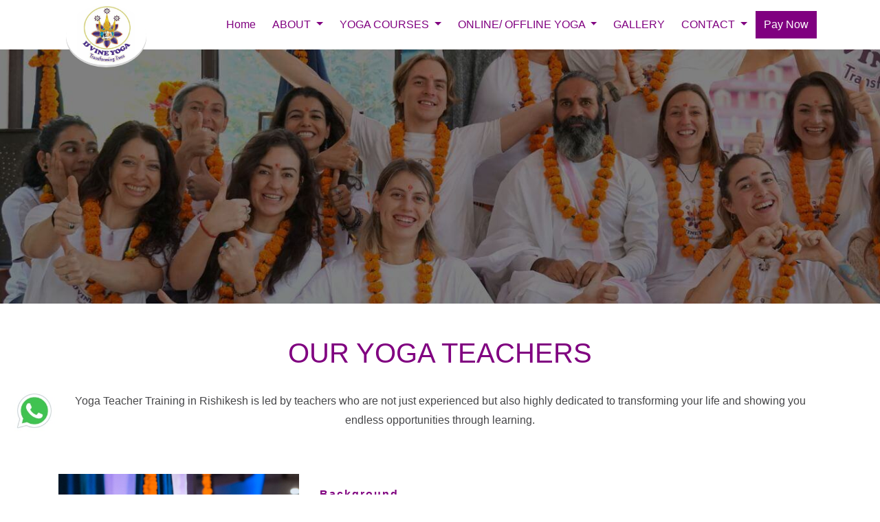

--- FILE ---
content_type: text/html; charset=UTF-8
request_url: https://artdivine.org/our-teachers.php
body_size: 14204
content:
<!doctype html>
<html lang="en">
   <head>
      <!-- Required meta tags -->
<meta charset="utf-8">
<meta name="viewport" content="width=device-width, initial-scale=1, shrink-to-fit=no">
<!-- Bootstrap CSS -->
<link rel="stylesheet" type="text/css" href="https://www.artdivine.org/assets/css/bootstrap.min.css" media="print" onload="this.media='all'"/>
<link rel="stylesheet" type="text/css" href="https://cdnjs.cloudflare.com/ajax/libs/font-awesome/5.15.4/css/all.min.css"/>
<!-- Local CSS -->
<!--<link rel="stylesheet" type="text/css" href="https://www.artdivine.org/assets/css/main.css?ver=1.1"/>-->
<link rel="stylesheet" type="text/css" href="https://www.artdivine.org/assets/css/style.css?ver=1.27" media="print" onload="this.media='all'">
<link rel="stylesheet" type="text/css" href="https://www.artdivine.org/slick/slick.css"/>
<link rel="stylesheet" type="text/css" href="https://www.artdivine.org/slick/slick-theme.css"/>
<link rel="stylesheet" href="https://www.artdivine.org/assets/css/baguetteBox.min.css">
<link rel="stylesheet" href="https://www.artdivine.org/assets/css/lightboxGallery.css">
<!-- Tab Icon -->
<link rel="icon" href="img/favicon.png" type=image/gif>


      <link href="https://www.artdivine.org/our-teachers.php" rel="canonical"/>
      <title>Yoga Teacher Training School in Rishikesh - Our Teachers</title>
      <meta name="description" content="Yoga Teacher Training School in Rishikesh - Learn from the best-experienced yoga teachers from Rishikesh - ArtD’vine Yoga School.">
      <meta name="keywords"  content= "Yoga School in Rishikesh, Yoga Teacher Training in Rishikesh, Yoga Teacher Training Course in Rishikesh, Yoga TTC in Rishikesh, Therapeutic Yoga Course in Rishikesh, Therapeutic Yoga Course in Rishikesh, Yoga Therapy Course in Rishikesh"> 
   <!-- og -->
    <meta property="og:title" content="Our Best Yoga Teachers - ArtDvine Yoga School " />
    <meta property="og:site_name" content="Our Best Yoga Teachers - ArtDvine Yoga School ">
    <meta property="og:type" content="website" />
    <meta property="og:url" content="https://www.artdivine.org/our-teachers.php"/>
    <meta property="og:image" content="https://www.artdivine.org/img/team1.webp" />
    <meta property="og:description" content="Yoga Teacher Training in Rishikesh is led by teachers who are not just experienced but also highly dedicated to transforming your life and showing you endless opportunities through learning."/>
   </head>
   <body>
      <!------ Header Start ------->
<header class="main-header">
   <nav class="navbar navbar-expand-lg navbar-light">
      <a class="navbar-brand overflow-hidden m-3" href="/">
      <img src="https://artdivine.org/img/divinelogo.webp" alt="Logo" class="img-fluid logo" width="85" height="85">
      </a>
      <button class="navbar-toggler" type="button" data-toggle="collapse" data-target="#navbarSupportedContent" aria-controls="navbarSupportedContent" aria-expanded="false" aria-label="Toggle navigation">
      <span class="navbar-toggler-icon"></span>
      </button>
      <div class="collapse navbar-collapse" id="navbarSupportedContent">
         <ul class="navbar-nav ml-auto">
            <li class="nav-item active">
               <a class="nav-link" href="https://www.artdivine.org" class="root-color-text">Home <span class="sr-only">(current)</span></a>
            </li>
            <li class="nav-item dropdown">
               <a class="nav-link dropdown-toggle" href="javascript:void(0);" id="navbarDropdown" role="button" data-toggle="dropdown" aria-haspopup="true" aria-expanded="false" class="root-color-text">               ABOUT               </a>
               <div class="dropdown-menu" aria-labelledby="navbarDropdown">
                  <a class="dropdown-item" href="https://www.artdivine.org/about-us.php">ABOUT US</a>
                  <a class="dropdown-item" href="https://www.artdivine.org/our-teachers.php">OUR TEACHERS</a>
                  <a class="dropdown-item" href="https://www.artdivine.org/schedule-fee.php">SCHEDULE & FEE</a>
                  <a class="dropdown-item" href="https://www.artdivine.org/student-testimonial.php">STUDENTS TESTIMONIALS</a>
                  <a class="dropdown-item" href="https://www.artdivine.org/blog/">BLOG</a>
               </div>
            </li>
            <li class="nav-item dropdown">
               <a class="nav-link dropdown-toggle" href="#" id="navbarDropdown1" role="button" data-toggle="dropdown" aria-haspopup="true" aria-expanded="false" class="root-color-text">
               YOGA COURSES </a>
               <div class="dropdown-menu" aria-labelledby="navbarDropdown1">
                  <a class="dropdown-item" href="https://www.artdivine.org/100-hour-yoga-teacher-training-course-in-rishikesh.php">100 HOURS YOGA TEACHER TRAINING COURSE IN RISHIKESH</a>
                  <a class="dropdown-item" href="https://www.artdivine.org/200-hour-yoga-teacher-training-course-in-rishikesh.php">200 HOURS YOGA TEACHER TRAINING COURSE IN RISHIKESH</a>
                  <a class="dropdown-item" href="https://www.artdivine.org/300-hour-yoga-teacher-training-course-in-rishikesh.php">300 HOURS YOGA TEACHER TRAINING COURSE IN RISHIKESH</a>
                  <a class="dropdown-item" href="https://www.artdivine.org/500-hour-yoga-teacher-training-course-in-rishikesh.php">500 HOURS YOGA TEACHER TRAINING COURSE IN RISHIKESH</a>
                  <a class="dropdown-item" href="https://www.artdivine.org/200-hours-kundalini-yoga-teacher-training-course-in-Rishikesh.php">200 HOURS KUNDALINI YOGA TEACHER TRAINING COURSE</a>
                  <a class="dropdown-item" href="https://www.artdivine.org/300-hours-kundalini-yoga-teacher-training-course-in-Rishikesh.php">300 HOURS KUNDALINI YOGA TEACHER TRAINING COURSE</a>
         <a class="dropdown-item" href="https://www.artdivine.org/500-hours-kundalini-yoga-teacher-training-course-in-Rishikesh.php">500 HOURS KUNDALINI YOGA TEACHER TRAINING COURSE</a>

                  <a class="dropdown-item" href="https://www.artdivine.org/yoga-teacher-training-course-in-goa.php">YOGA TEACHER TRAINING COURSE IN GOA</a>
                  <a class="dropdown-item" href="https://www.artdivine.org/yoga-teacher-training-course-in-dharamshala.php">YOGA TEACHER TRAINING COURSE IN DHARAMSHALA</a>
                  <a class="dropdown-item" href="https://www.artdivine.org/therapeutic-workshops.php">THERAPEUTIC WORKSHOPS</a>
                  <a class="dropdown-item" href="https://www.artdivine.org/therapeutic-yoga-course-in-rishikesh.php">THERAPEUTIC YOGA CLASSES</a>
               </div>
            </li>
            <li class="nav-item dropdown">
               <a class="nav-link dropdown-toggle" href="#" id="navbarDropdown2" role="button" data-toggle="dropdown" aria-haspopup="true" aria-expanded="false" class="all-button">
               ONLINE/ OFFLINE YOGA               </a>
               <div class="dropdown-menu" aria-labelledby="navbarDropdown2">
                <a class="dropdown-item" href="https://www.artdivine.org/short-yoga-course-in-Rishikesh.php">Short Yoga Course </a>
                  <a class="dropdown-item" href="https://www.artdivine.org/online-yoga-courses-and-classes.php">ONLINE/ OFFLINE YOGA COURSES AND CLASSES</a>
                  <a class="dropdown-item" href="https://www.artdivine.org/kundalini-yoga-teacher-training-online.php">ONLINE KUNDALINI YOGA COURSES</a>
                  <a class="dropdown-item" href="https://www.artdivine.org/200-hour-online-yoga-teacher-training-course-in-Rishikesh.php">200 HOUR YOGA TEACHER TRAINING COURSE ONLINE – RYT-200</a>
                  <a class="dropdown-item" href="https://www.artdivine.org/300-hour-online-yoga-teacher-training-course-in-rishikesh.php">300 HOUR YOGA TEACHER TRAINING COURSE ONLINE – RYT-300</a>
                  <a class="dropdown-item" href="https://artdivine.org/therapeutic-yoga-classes.php">ONLINE THERAPEUTIC YOGA CLASSES </a>
               </div>
            </li>
            <li class="nav-item">
               <a class="nav-link" href="https://www.artdivine.org/gallery.php" class="all-button"> GALLERY </a>
            </li>
            <li class="nav-item dropdown">
               <a class="nav-link dropdown-toggle" href="#" id="navbarDropdown3" role="button" data-toggle="dropdown" aria-haspopup="true" aria-expanded="false" class="root-color-text">
               CONTACT
               </a>
               <div class="dropdown-menu" aria-labelledby="navbarDropdown3">
                  <a class="dropdown-item" href="https://www.artdivine.org/contact-us.php">CONTACT US</a>
                  <a class="dropdown-item" href="https://www.artdivine.org/enquiry.php">REGISTER HERE YTTC</a>
                  <a class="dropdown-item" href="https://www.artdivine.org/conscious-relationship-seminar.php">CONSCIOUS RELATIONSHIP<br>SEMINAR</a>
                  <!-- <a class="dropdown-item" href="https://www.artdivine.org/free-yoga-ttc.php">Free Yoga TTC</a> -->
                  <a class="dropdown-item" href="https://www.artdivine.org/Fillform.php">CONSULTATION FORM </a>
                  <a class="dropdown-item" href="https://www.artdivine.org/free-yoga-ttc.php">SCHOLARSHIP YTTC FORM</a>
               </div>
            </li>
            <li class="nav-item button-list border-0">
               <a class="nav-link all-button pay-btn" href="https://www.artdivine.org/pay-now.php">Pay Now</a>
            </li>
         </ul>
      </div>
   </nav>
</header>
<!------ Header Ends -------->
     
      <!------ Page Banner Slider start -->
      <section class="section height-370" id="online-yoga-classes-and-courses" style="background-image: url('assets/images/pghead.jpg');">
         <div class="container">
            <div class="row">
               <div class="col-lg-12">
                   <!-- <div class="online-yoga-classes-and-courses-inner">
                       <p class="mb-0" style="color: white;">Our Best</p>
                    <h1 style="color: white;">YOGA TEACHERS</h1>
                   <nav aria-label="breadcrumb">
                    
                        <ol class="breadcrumb pl-0 mb-0">
                           <li class="breadcrumb-item"><a href="index.php">Home</a></li>
                           <li  class="breadcrumb-item active" aria-current="page"><a href="#" style="color:white;">YOGA TEACHERS</a></li>
                        </ol>
                    </nav>
                    </div>-->
               </div>
            </div>
         </div>
      </section> 
</br>
</br>
      <!------ Page Banner Slider end -->
      <!-- Team Info starts -->
      <section class="section-gap" id="swami-sachidanand">
         <div class="container">
            <div class="row">
               <div class="col-lg-12 text-center mb-5">
                  <h1 class="common-heading root-color-text">OUR YOGA TEACHERS</h1>
</br>
                  <p class="sub-heading">Yoga Teacher Training in Rishikesh is led by teachers who are not just experienced but also highly dedicated to transforming your life and showing you endless opportunities through learning.</p>
               </div>
               <div class="col-lg-4">
                  <div class="teacher-image-wrap">
                     <img data-src="img/Swami-Ji-D'vine-Yoga.jpg" alt="Yoga School in Rishikesh" class="img-fluid teacher-image lazyload">
                  </div>
                  <p class="teacher-detail-position text-center root-color-text"><b>Swami Ji</br>Lead Trainer</b></p>
               </div>
               <div class="col-lg-8 my-auto">
      <h2 style="font-size: 16px;"><strong class="common-heading root-color-text">Background</strong></h2>
               <p>Swami Sachidanand, born in North India embarked on his spiritual journey at an early age, spending much of his childhood in Vedic knowledge & Vedantic Tradition. Vedic knowledge, Various Yoga Styles, especially traditional Hatha Yoga, and Kundalini Yoga have been his passions. He loves to share these with the world to cultivate love, peace, joy, and happiness.</p>
             <h3style="font-size: 36px;"><strong class="common-heading root-color-text">Education</strong></h3>
                <p class="mb-0">He was sent in childhood to an Ashram to study the Sanskrit Language, Yoga, Meditation, and Vedic Scriptures along with contemporary education in the Ashram, on the advice of a family Guru who observed his inclinations towards Self-knowledge and exploration. He Graduated in Yoga Philosophy (Eastern and Western) and Post Graduated from Punjab University, North India. Swami Vinodanand (teenage Guru) taught and initiated him Basic Yogic Kriyas, Pranayamas, and Meditations. <br><br>He also got initiated in Traditional Tantra and Mantras from H.H. Avdhoot Baba Shivanand Ji. After completing his University Education and Mastering Basic Yogic Kriyas, He started traveling and sharing the Ancient Vedic Wisdom of the Yogic Lifestyle. He also taught for many years AOL courses and programs staying at Ashram. He also got trained in the Yoga Alliance Certification Program and  registered with Yoga Alliance U.S.A (YA ID 186716)</p>
               </br>
      <h3style="font-size: 36px;"><strong  class="common-heading root-color-text">D'vine Yoga</strong></h3>
               <p>In 2013 Swami moved to Rishikesh and registered “Art D’vine Yoga”, an organization with Indian Government, focusing on teaching Vedic Knowledge, and traditional Hatha Yoga in Rishikesh and Dharamshala. In 2015 he registered D'vine Yoga with Yoga Alliance (RYS200, RYS300, RYS500), and started Yoga Teacher Training Courses. Swami has taught and traveled all around the world. <br><br>
                  In 2016 Swami completed Therapeutic Yoga Teacher Training (AYTTC - 980 Hours) under the International Association of Yoga Therapists (IAYT) at Amrita Healing Centre. This course helps him to integrate Western medical science perspectives on Yoga, and Eastern Yogic Wisdom. We are currently based in Rishikesh running “Art D’vine” registered with Govt. of India and “D’vine Yoga” registered with Yoga Alliance (USA).
               </p>
               <ul class="icon-list">
                     <li>Student of yoga since childhood</li>
                     <li>Post-graduation in Yoga Philosophy</li>
                     <li>500-Hour E-RYT with Yoga Alliance (YA ID 186716)</li>
                     <li>980 Hour Therapeutic AYTTC under accreditation from the International Association of Yoga Therapists (IAYT)</li>
                     <li>Initiated in Traditional Tantra from H.H. Avdhoot Shivananda Ji</li>
                  </ul>
               </div>
            </div>
         </div>
      </section>
</br>
                  <!-- Team Info starts -->
      <section class="section-gap bg-alt team-alt d-none" id="nikhil-rawat">
         <div class="container">
            <div class="row">
               <div class="col-lg-4 my-auto">
                  <div class="teacher-image-wrap">
                     <img data-src="img/team3.webp" alt="Yoga School in Rishikesh" class="img-fluid teacher-image lazyload">
                  </div>
                  <p class="teacher-detail-position text-center"><b>Nikhil </br>RYT-500 Advanced Ashtanga</b></p>
               </div>
               <div class="col-lg-8 my-auto">
               <p>Yogi Nikhil Rawat (Nicky) born in Rishikesh started his yoga journey at the age of 10 with Swami Ji in Kevalya Dham. Practiced Hatha yoga &amp; Karma yoga with Swami Ji for 2 years. Then completed 500 hrs yoga teacher training from Vyasa Yogapeeth Mysore.</p>
                <p class="mb-0">Had 3 years of experience in teaching Ashtanga yoga and also provided teachings in Nepal, Europe, and China. Now in the present time, he is offering his teaching with D'vine Yoga school.</p>
               </div>
            </div>
         </div>
      </section>
</br>
      <!-- Team Info ends --->

      <!-- Team Info starts -->
      <section class="section-gap d-none" id="krystsina-asipenka">
         <div class="container">
            <div class="row">
               <div class="col-lg-8 my-auto">
               <p>Nina is living in Ericeira, Portugal where she teaches yoga. Her yoga journey as a teacher began after being a pilates instructor and learning acupuncture. With the knowledge about energy channels aka Nadis, wanted to know how to work them with yoga and She has done YA certified Yin Yoga TTC.and also completed 2 YA certified 200h TTC.</p>
               <p class="mb-0">She joined the online 300h TTC with D’vine Yoga School, Which was an amazing experience for her, its fine-tuned her perception and helped her dive deeper into yoga. After the training, she was super happy so she decided to join the D'vine Yoga Team of Swami Sachidanand. Looking forward to sharing her wisdom & knowledge of Yogic science.</p>
               </div>
               <div class="col-lg-4 my-auto">
                  <div class="teacher-image-wrap">
                     <img data-src="img/team8.webp" alt="Yoga School in Rishikesh" class="img-fluid teacher-image lazyload">
                  </div>
                  <p class="teacher-detail-position text-center"><b>Nina De La Fuente </br>RYT 500 Hatha / Ashtanga / Yin</b></p>
               </div>
            </div>
         </div>
      </section>
</br>

      <section class="section-gap" id="Beena Ji">
         <div class="container">
            <div class="row">
               <div class="col-lg-8 my-auto">
               <p>Harshika Ji is a multifaceted professional with a deep and practical knowledge of kundalini philosophical and spiritual aspects, and she is from the sports background. She has completed her bachelor's in B.B.A.  so because she was basically from a science and mathematics background and love for sports. It was difficult to do bachelor's from other subjects.
               </p>
               <p class="mb-0">She started learning by herself some yoga, which was practical or theoretical and she felt that sports bring more concentration and keep her calm, so after her  bachelor she completed her master's from YOGA then got selected, then she started playing state and national in yoga  for further practice of yoga in the end of M.A. she finished her therapy training in Bangalore. But her yogic spiritual journey began in the heart of rishikesh, with new yogic perspective of kundalini. Also completed T.T.C in multiple styles now she is teaching in rishikesh as a teacher from last 6 years. </p>
               </div>
               <div class="col-lg-4 my-auto">
                  <div class="teacher-image-wrap">
                     <img data-src="img/beenaji.png" alt="Yoga School in Rishikesh" class="img-fluid teacher-image lazyload">
                  </div>
                  <p class="teacher-detail-position text-center root-color-text"><b>Harshika Ji </br>Kundalini</b></p>
               </div>
            </div>
         </div>
      </section>
</br>
      
      
      <!-- Team Info ends --->
      <!-- Team Info starts -->
      <section class="section-gap" id="Vaishali Ji">
         <div class="container">
            <div class="row">
                <div class="col-lg-4 my-auto">
                  <div class="teacher-image-wrap">
                     <img data-src="img/Vaishali-Ji.jpeg" alt="Yoga School in Rishikesh" class="img-fluid teacher-image lazyload">
                  </div>
                  <p class="teacher-detail-position text-center root-color-text"><b>Vaishali Ji </br>Hatha Yoga(Online)</b></p>
               </div>
               <div class="col-lg-8 my-auto">
               <p>Vaishali Ji was born in Rishikesh, known as the International Capital of Yoga. She has a great knowledge of Hatha Yoga. She starts practicing yoga at a very early age. She pursued her MA in yogic science from Uttarakhand Sanskrit University. She has completed her 200 Hour YTTC from D'vine Yoga School under the guidance of Swami Ji.</p>
               <p class="mb-0">After completing her studies she starts guiding others on their yoga journey. Now she is the part of D'vine Yoga team. As a yoga teacher, she helps people to unlock the potential of their mind, body, and spirit through practicing yoga.
To embark on a transformative and enriching journey, consider joining D’vine Yoga under Vaishali Ji’s expert guidance. You will learn to accept your full potential, and discover the sense of inner peace. </p>
               </div>
               
            </div>
         </div>
      </section>
    <!-- Team Info ends --->
     <!-- Team Info starts -->
     
     

</br>
         <section class="section-gap bg-alt team-alt" id="Dr. Hemlata Lata Ji">
         <div class="container">
            <div class="row">
               <div class="col-lg-8 my-auto">
               <p>Dr. HEMLATA Ji was born on 08 December 1985 in NEW TEHRI, located in the INDIAN state of UTTRAKHAND. After completing her school education Dr. HEMLATA went on to attend COMBINED (P.G.) INSTITUTE OF MEDICAL SCIENCE & RESEARCH (CIMSR), Dehradun where she graduated with a Bachelor of Physiotherapy, during graduation she started working in the field of ‘Effect of physiotherapy on Rib-Fracture & Spinal-Cord Injuries as she has done research and projects in the same field.  Dr. Hemlata completed her Pg Diploma in Yoga, and after this, she completed her Masters in Yoga.  She is an expert in the field of YOGA ANATOMY & PHYSIO-YOGA-THERAPY.</p>

<p>She was working from 2009-2010 at CMI Hospital, Dehradun (Physiotherapy Department & Faculty of Anatomy), 2010-2011 at Yashodha Hospital, Ghaziabad (Physiotherapy Department & Faculty of Anatomy), 2011- Present ShriKrishna Institute of Bio-Medical Science & Research (Physiotherapy Department & Faculty of Anatomy & Physiology), and Freelancing in Yoga Schools in Rishikesh since 2011.</p>
               </div>
               <div class="col-lg-4 my-auto">
                  <div class="teacher-image-wrap">
                     <img data-src="img/Lataji-New1.jpg " alt="Yoga School in Rishikesh" class="img-fluid teacher-image lazyload">
                  </div>
                  <p class="teacher-detail-position text-center root-color-text"><b>Dr. Hemlata Ji</br>RYT-200/300 Anatomy</b></p>
                  <p class="teacher-detail-position text-center"></p>
               </div>
            </div>
         </div>
      </section>
</br>
      <!-- Team Info ends --->
      <!-- Team Info starts -->
     
      
      
</br>


      <section class="section-gap" id="Sudhanshu Ji">
         <div class="container">
            <div class="row">
               <div class="col-lg-8 my-auto">
               <p>Sudhanshu Ji is a passionate and dedicated yoga teacher with many years of experience in the practice and teaching of yoga. After experiencing the power of yoga in his life, he decided to pursue his studies in yoga. To inspire people through the practice of yoga to connect with their own personal wisdom, healing abilities, and expansive potential. </p>
               <p class="mb-0">Sudhanshu Ji completed his Masters in Yoga from Uttarakhand Sanskrit University, TTC in 2021 where he deepened his knowledge of various yoga styles. He believes that yoga is not just a physical practice but also a path to inner peace and self-discovery. He has a good knowledge of asana, alignment, body anatomy,  Ashtanga Vinyasa, breathing techniques, Hatha, Ashtanga, and Meditation. Knowledge about nutrition and weight management. (Can help in diet plans). Well aware of the Vata, Pitta, and Kapha dosha according to Ayurveda. 
</p>
               </div>
               <div class="col-lg-4 my-auto">
                  <div class="teacher-image-wrap">
                     <img data-src="img/Sudhanshu-Ji-New.png" alt="Yoga School in Rishikesh" class="img-fluid teacher-image lazyload">
                  </div>
                  <p class="teacher-detail-position text-center root-color-text"><b>Sudhanshu Ji </br>Ashtanga</b></p>
               </div>
            </div>
         </div>
      </section>
</br>


 
      <!-- Team Info ends --->
      <!-- Team Info starts -->
      <section class="section-gap" id="Vaishali Ji">
         <div class="container">
            <div class="row">
                <div class="col-lg-4 my-auto">
                  <div class="teacher-image-wrap">
                     <img data-src="img/Himanshu1.jpeg" alt="Yoga School in Rishikesh" class="img-fluid teacher-image lazyload">
                  </div>
                  <p class="teacher-detail-position text-center root-color-text"><b> Himanshu Ji </br>Hatha Yoga  (Online)</b></p>
               </div>
               <div class="col-lg-8 my-auto">
               <p>Yogi Himanshu Rayal's yogic journey began in the spiritual heart of India, Rishikesh, where he embarked on a path of deep study and practice. With a Graduation in Yoga Science from the esteemed Uttarakhand Sanskrit University, Yogi Himanshu has honed his skills under the guidance of renowned Yoga masters. Yogi Himanshu classes are an amalgam of practical demonstrations, theoretical knowledge, and engaging discussions. This holistic approach ensures that you not only master the physical postures but also deepen your understanding of the philosophical and spiritual aspects of yoga. </p>
               </div>
               
            </div>
         </div>
      </section>
    <!-- Team Info ends --->
     
     
     
    
    
    
     <section class="section-gap" id="Sudhanshu Ji">
         <div class="container">
            <div class="row">
               <div class="col-lg-8 my-auto">
               <p>Nitesh Rawat was born and raised in Rishikesh, the sacred city known worldwide as the Yoga Capital of the World. Growing up in a yogic environment, surrounded by traditional teachers and spiritual seekers, Nitesh developed a deep love and connection with yoga from an early age.

He has been practicing yoga for over five years and teaching for the past two years, guiding students from all over the world. His main areas of expertise are Hatha Yoga, Ashtanga Vinyasa, and Alignment & Adjustment. </p>
               <p class="mb-0">Nitesh believes that yoga is not only about physical postures but also a way of living with awareness, balance, and harmony. His classes focus on helping students understand the essence of correct alignment, conscious breathing, and mindful movement, creating a strong foundation for a deeper and safer yoga practice.

Through his calm and clear approach, Nitesh encourages each student to explore their inner strength, flexibility, and awareness both on and off the mat. His teaching style blends discipline with compassion, making every class a journey of self-discovery and transformation.</p>
               </div>
               <div class="col-lg-4 my-auto">
                  <div class="teacher-image-wrap">
                     <img data-src="img/Nitesh Rawat.jpeg" alt="Yoga School in Rishikesh" class="img-fluid teacher-image lazyload">
                  </div>
                  <p class="teacher-detail-position text-center root-color-text"><b> Nitesh Rawat  Ji </br>Hatha Yoga/Ashtanga Yoga</b></p>
               </div>
            </div>
         </div>
      </section>
    
    
    
    
</br>
</br>
     
      <!-- Team Info ends --->
      <!--------------- bg section start  ------->
      <section id="bg-section">
         <div class="container">
            <div class="row justify-content-center text-center">
               <div class="col-lg-8">
                  <h2 class="bg-heading text-black text-center root-color-text">IMPROVE YOUR WELL-BEING</h2>
                  <p class="text-center text-black mb-4">If you're a beginner or an experienced yoga practitioner, we welcome you to our D'vine Yoga School. Feel the harmony and balance that yoga brings to your life. If you have any inquiries don't hesitate to get in touch. We're grateful to provide you with the information you need to start your yoga journey.
                  Namsate 🙏
                  </br>
                  <p></p>
                  <a href="contact-us.php" class="all-button"></button>Contact Us</a></p>
               </div>
            </div>
         </div>
      </section>
      <!--------------- bg section ends  ------->      <script type="text/javascript">
   var i = 0;
   function read() {
      if (!i) {
         document.getElementById("more").style.display = "inline";
         document.getElementById("dots").style.display = "none";
         document.getElementById("read").innerHTML = "Read less";
         i = 1;
      }
      else {
         document.getElementById("more").style.display = "none";
         document.getElementById("dots").style.display = "inline";
         document.getElementById("read").innerHTML = "Read More";
         i = 0;
      }
   }
</script>
<script type="text/javascript">
   var ia = 0;
   function reada() {
      if (!ia) {
         document.getElementById("morea").style.display = "inline";
         document.getElementById("dotsa").style.display = "none";
         document.getElementById("reada").innerHTML = "Read less";
         ia = 1;
      }
      else {
         document.getElementById("morea").style.display = "none";
         document.getElementById("dotsa").style.display = "inline";
         document.getElementById("reada").innerHTML = "Read More";
         ia = 0;
      }
   }
</script>
<script type="text/javascript">
   var ib = 0;
   function readb() {
      if (!ib) {
         document.getElementById("moreb").style.display = "inline";
         document.getElementById("dotsb").style.display = "none";
         document.getElementById("readb").innerHTML = "Read less";
         ib = 1;
      }
      else {
         document.getElementById("moreb").style.display = "none";
         document.getElementById("dotsb").style.display = "inline";
         document.getElementById("readb").innerHTML = "Read More";
         ib = 0;
      }
   }
</script>
<script type="text/javascript">
   var ic = 0;
   function readc() {
      if (!ic) {
         document.getElementById("morec").style.display = "inline";
         document.getElementById("dotsc").style.display = "none";
         document.getElementById("readc").innerHTML = "Read less";
         ic = 1;
      }
      else {
         document.getElementById("morec").style.display = "none";
         document.getElementById("dotsc").style.display = "inline";
         document.getElementById("readc").innerHTML = "Read More";
         ic = 0;
      }
   }
</script>
<script type="text/javascript">
   var id = 0;
   function readd() {
      if (!id) {
         document.getElementById("mored").style.display = "inline";
         document.getElementById("dotsd").style.display = "none";
         document.getElementById("readd").innerHTML = "Read less";
         id = 1;
      }
      else {
         document.getElementById("mored").style.display = "none";
         document.getElementById("dotsd").style.display = "inline";
         document.getElementById("readd").innerHTML = "Read More";
         id = 0;
      }
   }
</script>
<script type="text/javascript">
   var ie = 0;
   function reade() {
      if (!ie) {
         document.getElementById("moree").style.display = "inline";
         document.getElementById("dotse").style.display = "none";
         document.getElementById("reade").innerHTML = "Read less";
         ie = 1;
      }
      else {
         document.getElementById("moree").style.display = "none";
         document.getElementById("dotse").style.display = "inline";
         document.getElementById("reade").innerHTML = "Read More";
         ie = 0;
      }
   }
</script>
</head>
<!------- testimonial start -->
<section id="text-testimonials" class="section pb-5">
   <div class="container">
      <div class="row">
         <div class="col-lg-12 text-center">
            <h2 class="common-heading root-color-text">HAPPY STUDENTS</h2>
            <p>Want to know a little about what other students like and say, who have come to us for courses &
               trainings! We give you all you need to know from their mouths, go ahead have a look and read.</p>
         </div>
         <div class="col-lg-12">
            <div class="course-slider">

               <div class="col-lg-4">
                  <div class="testimonial-box text-center">
                     <center><img data-src="img/Kiya.webp" alt="Yoga Teacher Training School in Rishikesh"
                           class="lazyload align-center"></center>
                     <br>
                     <p>The school and swamiji totally personify what any true seeker would aspire for, extensive
                        knowledge and depth of experience, an engaging course content combined with intense practices
                        and authentic energy to wake you up! My experience even in the height of winters was a warm one.
                        Swamiji has all the patience to answer all the existential questions.<span id="dots">...</span>
                     </p>
                     <span id="more" style="display:none">
                        <p>you throw at him, that was my single biggest delight -to examine the truth and bounce of my
                           thoughts as I absorbed the course, the content and practices and arrive at a personal
                           understanding of what being a yogi means to me. The number of schools and paths to your yoga
                           course are many in rishikesh but those who find this school and swamiji's energy will do so
                           quite serendipitously or intuitively. That is the nature of a true seeker and teacher's
                           journey. If you are lucky enough to do so, you will walk away from your course faithful and
                           full of grace, the certificate won't matter, your energy will speak for itself"</p>
                     </span>

                     <button type="button" id="read" onclick="read()" class="btn btn-warning">Read More</button>
                     <br>
                     <br>
                     <h4 class="common-heading root-color-text">Kavya Kriti (India)</h4>
                  </div>
               </div>
               <div class="col-lg-4">
                  <div class="testimonial-box text-center">
                     <center><img data-src="img/Young.JPG" alt="Yoga Teacher Training School in Rishikesh"
                           class="lazyload align-center"></center>
                     <br>
                     <p>Just completed my 300H YTTC here at the D'Vine Yoga Academy and I feel nothing but fulfillment and gratitude! Quietly settled in breathtaking nature, this is the ideal place to enjoy your yogic journey, be it a full training, a shorter course or just a personal retreat. <span id="dotsa">...</span>
                     </p>
                     <span id="morea" style="display:none">
                        <p> The amazing Swami Ji, heart and soul of the place, keeps everything up to the highest standards.?? ! </p>
                     </span>

                     <button type="button" id="reada" onclick="reada()" class="btn btn-warning">Read More</button>
                     <br>
                     <br>
                     <h4 class="common-heading root-color-text">Paraskevi Perimeni (Greece)</h4>

                  </div>
               </div>

               <div class="col-lg-4">
                  <div class="testimonial-box text-center">
                     <center><img data-src="img/yusraa.jpg" alt="Yoga Teacher Training School in Rishikesh"
                           class="lazyload align-center"></center>
                     <br>
                     <p>
I am so proud that I've started my Yoga Teacher training journey here at D'vine! You never truly know how it's going to work out when you book anything like this online but I knew on the first day here, I was in the right place. You feel like a disciple, a student, a seeker, being given knowledge, wisdom and information from a true master and sage!  <span                           id="dotsb">...</span>
                     </p>
                     <span id="moreb" style="display:none">
                        <p>Thank you to Swami Ji, the teachers, staff and the students for creating a beautiful and loving space to learn Yoga and passing down this sacred knowledge from generation to generation. I definitely urge anyone who is on the fence to come here. You won't be disappointed! Namaste</p>
                     </span>

                     <button type="button" id="readb" onclick="readb()" class="btn btn-warning">Read More</button>
                     <br>
                     <br>

                     <h4 class="common-heading root-color-text" >Coskun Erdem (Australia)</h4>

                  </div>
               </div>

               <div class="col-lg-4">
                  <div class="testimonial-box text-center">

                     <center><img data-src="img/eleena.jpg" alt="Yoga Teacher Training School in Rishikesh"
                           class="lazyload"></center>
                     <br>
                     <p>I just finished a few days ago a 300TTC at D'Vine. The experience was incredible in so many ways. The teachers are amazing, I learned so much from all of them. They have a lot of knowledge and they love what they do, they always teach with a lot of enthusiasm and love. Punctuality was excellent. The Swami is a beautiful person, he teaches with passion, love, and knowledge. <span id="dotsc">...</span>
                     </p>
                     <span id="morec" style="display:none">
                        <p>I learned so much from him. The school is very nice, the rooms are very comfortable, and when we needed anything the staff immediately responded to it. The yoga shala is very comfortable, beautiful, clean, and fresh, with big windows with a beautiful jungle view. The sound of the birds around there makes the yoga practices and meditations so magical. The sunsets from the roof terrace were really magic. The food was delicious, with a lot of variety and the two guys cooking I could tell they cooked with a lot of love, they were always very sweet. I felt safe, comfortable and supported. I learned and I got way more than what I expected. This experience is beyond my expectations. I highly recommend 1.000%. Probably the best school in Rishikesh. Life transformation experience.
I can't tell. It was for me everything amazing.</p>
                     </span>

                     <button type="button" id="readc" onclick="readc()" class="btn btn-warning">Read More</button>
                     <br>
                     <br>

                     <h4 class="common-heading root-color-text" >Elena Gomez (Spain)</h4>

                  </div>
               </div>

               <div class="col-lg-4">
                  <div class="testimonial-box text-center">
                     <center><img data-src="img/doniya-student.jpeg" alt="Yoga Teacher Training School in Rishikesh"
                           class="lazyload"></center>

                     <br>
                     <p>I had the best experience at D'vine ! I just completed the 200h multi-style YTTC and what a
                        journey of self-discovery it was. Everything from the; accommodation, food, instructors, and the
                        course itself was beyond anything I could have imagined. <span id="dots5">...</span>
                     </p>
                     <span id="mored" style="display:none">
                        <p>Pushpa is such a nice girl (and talented Yogini!) who is volunteering at the ashram - she is
                           destined for greatness and she deserves every last inch of it. Swami Ji is a genius! His
                           wisdom is so captivating. I could sit and listen to him for hours - and I did‚ gaining some
                           real in-depth knowledge on both anatomy and the philosophy of yoga.<br><br>- Highly
                           recommended course for anyone who wants to instruct or just to further their own practice and
                           understanding."</p>
                     </span>

                     <button type="button" id="readd" onclick="readd()" class="btn btn-warning">Read More</button>
                     <br>
                     <br>

                     <h4 class="common-heading root-color-text" >Doniya Salmanzadeh (British)</h4>

                  </div>
               </div>
               <div class="col-lg-4">
                  <div class="testimonial-box text-center">
                     <center><img data-src="img/seomi.jpg" alt="Yoga Teacher Training School in Rishikesh"
                           class="lazyload"></center>

                     <br>
                     <p>
My time at D'vine  Yoga school was a profound experience that enriched my life on so many levels. I have definitely come closer to myself again. Not only did I learn yoga here, but I also experienced a deep connection between knowledge and life. The teachers impart their knowledge with such dedication and authenticity that every lesson becomes a journey of self-discovery and transformation. Transformations that also have a lasting interpersonal effect in life. <span id="dotse">...</span>
                     </p>
                     <span id="moree" style="display:none">
                        <p>  It's not just about a certificate that you get at the end, but much more about living yoga and staying continuously connected with yourself and the laws of life. I felt welcome and cared for right from the start. The place radiates a warmth and connectedness that I have never experienced anywhere else. I am incredibly grateful for the time I was able to spend here and wish I could stay longer. This yoga school has a firm place in my heart and I can only warmly recommend it to everyone. </p>
                     </span>

                     <button type="button" id="reade" onclick="reade()" class="btn btn-warning">Read More</button>
                     <br>
                     <br>

                     <h4 class="common-heading root-color-text" > Miriama Szabo (Austria)</h4>

                  </div>
               </div>


            </div>
         </div>
      </div>
   </div>
</section>

<!------- testimonial ends -->
<!--- refund Policy start--->

<section id="about" class="section-gap bg-alt overflow-hidden mt-5">
   <div class="container">
      <div class="row mt-5">
         <div class="col-lg-6 my-auto">
            <div class=" home-about-image">
               <img data-src="img/home-about.webp" alt="Yoga school in Rishikesh" class="img-fluid lazyload" width="540"
                  height="360">
            </div>
         </div>
         <div class="col-lg-6 my-auto">
            <h2 class="common-heading root-color-text">Refund Policy</h2>
            <ol>
               <li>Reservation fees once paid, will not be refunded</li>
               <li>Inform us if you are unable to join us on paying the fees</li>
               <li>We will let you know the next dates that you can join</li>
               <li>Once you have paid you can use that amount within 6 months.</li>
            </ol>
            <a href="about-us.php" class="all-button"> Know More</a>
         </div>
      </div>

   </div>
</section>
<!--- Refund Policy End -->

<!--- Yoga TTC Memories collage start--->

<section id="gallery-collage" class="section-gap bg-alt overflow-hidden mt-5">

   <div class="container gallery-container">

      <div class="tz-gallery">

          <div class="row">
            <div class="col-lg-12 text-center">
               <img src="https://www.artdivine.org/assets/images/title-img.png" class="img-fluid heading-img" alt="Yoga Teacher Training In Rishikesh">
              <h2 class="text-center mb-1"  style="color: purple;">Students Memories at D'vine Yoga School
                  Rishikesh</h2>
                  <p class="text-center">When calmness in the mind is permanent then absolute
                     equilibrium is realized</p>

              <div class="yttc-gallery-wrap col-lg-12">
                  <a class="yttc-gallery-box lightbox" href="https://www.artdivine.org/assets/images/Dv.jpg">
                      <img src="https://www.artdivine.org/assets/images/Dv.jpg" class="yttc-gallery-image" alt="Bridge">
                  </a>
                  <a class="yttc-gallery-box lightbox" href="https://www.artdivine.org/assets/images/yttc-3.jpg">
                      <img src="https://www.artdivine.org/assets/images/yttc-3.jpg" class="yttc-gallery-image" alt="Park">
                  </a>
                  <a class="yttc-gallery-box lightbox" href="https://www.artdivine.org/assets/images/Yttc-pc3.png">
                      <img src="https://www.artdivine.org/assets/images/Yttc-pc3.png" class="yttc-gallery-image" alt="Tunnel">
                  </a>
                  <a class="yttc-gallery-box lightbox" href="https://www.artdivine.org/assets/images/yttc-pc.jpg">
                      <img src="https://www.artdivine.org/assets/images/yttc-pc.jpg" class="yttc-gallery-image" alt="Coast">
                  </a>
                  <a class="yttc-gallery-box lightbox" href="https://www.artdivine.org/assets/images/Swami-ji.jpg">
                      <img src="https://www.artdivine.org/assets/images/Swami-ji.jpg" class="yttc-gallery-image" alt="Traffic">
                  </a>
                  <a class="yttc-gallery-box lightbox" href="https://www.artdivine.org/assets/images/food-yttc.png">
                      <img src="https://www.artdivine.org/assets/images/food-yttc.png" class="yttc-gallery-image" alt="Rails">
                  </a>
                  <a class="yttc-gallery-box lightbox" href="https://www.artdivine.org/assets/images/yoga-at-tihiri.jpg">
                      <img src="https://www.artdivine.org/assets/images/yoga-at-tihiri.jpg" class="yttc-gallery-image" alt="Rails">
                  </a>
                  <a class="yttc-gallery-box lightbox" href="https://www.artdivine.org/assets/images/300hr-ttc.jpg">
                      <img src="https://www.artdivine.org/assets/images/300hr-ttc.jpg" class="yttc-gallery-image" alt="Rails">
                  </a>
                  <a class="yttc-gallery-box lightbox" href="https://www.artdivine.org/assets/images/yttc-pc2.jpg">
                      <img src="https://www.artdivine.org/assets/images/yttc-pc2.jpg" class="yttc-gallery-image" alt="Rails">
                  </a>
                  <a class="yttc-gallery-box lightbox" href="https://www.artdivine.org/assets/images/swami-ji-in-class.jpg">
                     <img src="https://www.artdivine.org/assets/images/swami-ji-in-class.jpg" class="yttc-gallery-image" alt="Rails">
                 </a>
                 <a class="yttc-gallery-box lightbox" href="https://www.artdivine.org/assets/images/YTTC-Memory.jpg">
                  <img src="https://www.artdivine.org/assets/images/YTTC-Memory.jpg" class="yttc-gallery-image" alt="Rails">
              </a>
              </div>

            </div>

          </div>

      </div> 
  </div>
   
</section>
<!--- Yoga TTC Memories collage end--->

<!------- Starts Yoga TTC Reviews -->
<section class="section" id="online-yoga-classes-and-courses">
   <div class="container">
      <div class="row">
         <div class="col-lg-12">
            <div class="online-yoga-classes-and-courses-inner text-center">
                <img src="https://www.artdivine.org/assets/images/title-img.png" class="img-fluid heading-img" alt="Yoga Teacher Training In Rishikesh">
               <h2 class="text-center mb-5 root-color-text">YOGA TTC REVIEWS</h2>
               <div class="row vtesti">
                  <div class="col-lg-3 col-md-6 mb-lg-0 mb-3">
                     <a href="https://www.youtube.com/watch?v=Ofv3DmSBMPA&t=1s" target="_blank" rel="noopener noreferrer" class="d-block"><img
                           data-src="assets/images/200 hour Yoga Teacher Training Course.png" class="img-fluid lazyload"
                           alt="200 Hour Yoga Teacher Training School in Rishikesh" width="300" height="250"></a>
                  </div>
                  <div class="col-lg-3 col-md-6 mb-lg-0 mb-3">
                     <a href="https://www.youtube.com/watch?v=iPcZXR83fAE&t=4s" target="_blank" rel="noopener noreferrer" class="d-block"> <img
                           data-src="assets/images/glimpse-of-dvine-yoga-school.avif" class="img-fluid lazyload"
                           alt="Yoga Teacher Training School in Rishikesh" width="300" height="250"></a>
                  </div>
                  <div class="col-lg-3 col-md-6 mb-lg-0 mb-3">
                     <a href="https://www.youtube.com/watch?v=B_F2s95KUjc" target="_blank" rel="noopener noreferrer" class="d-block"><img
                           data-src="assets/images/300 Hours Yoga .png"
                           class="img-fluid lazyload" alt="Yoga Teacher Training School in Rishikesh" width="300"
                           height="250"></a>
                  </div>
                  <div class="col-lg-3 mb-lg-0 mb-0 ">
                     <a href="https://www.youtube.com/watch?v=kd-1Z7j5wo0" target="_blank" rel="noopener noreferrer" class="d-block border"><img
                           data-src="assets/images/Swami Sachidanand Ji Describing to become Yoga Teacher.png"
                           class="img-fluid lazyload" alt="Yoga Teacher Training School in Rishikesh" width="300"
                           height="250"></a>
                  </div>
               </div>
               <div class="other-reviews mt-5">
                  <p class="text-center pt-5"><a class="all-button" target="_blank" rel="noopener noreferrer"
                        href="https://www.google.com/maps/place/D'vine+Yoga/@30.1311081,78.3228309,17z/data=!3m1!4b1!4m7!3m6!1s0x39091763b774b685:0xfd1a1207d18c3013!8m2!3d30.1311081!4d78.3250196!9m1!1b1"
                        class="btn-1" >GOOGLE REVIEWS</a>
                     <a class="all-button" target="_blank" rel="noopener noreferrer" href="https://www.facebook.com/pg/Dvineyog/reviews/" class="btn-2">FACEBOOK REVIEWS</a>
                  </p>
               </div>
            </div>
         </div>
      </div>
   </div>
</section>
<!------- Ends Yoga TTC Reviews-->      <!-- footer start <footer class="section-gap"> -->
         <footer class="footer pt-5" id="footer">
            <div class="container">
               <div class="row">
                  <div class="col-xl-3 col-lg-12">
                     <img src="https://www.artdivine.org/img/divinelogo.webp" class="footer-logo ls-is-cached lazyloaded rounded-circle p-3 bg-light" alt="yoga teacher training course " width="100" height="100">
                     <p class="p-footer-text">Welcome to D'vine Yoga School - Authentic, Traditional Yoga Teacher Training School in Rishikesh, India</p>
                  </div>
                  <div class="col-xl-3 col-lg-4 col-md-6">
                     <div class="footer-wrap d-table mx-sm-auto">
                        <p class="p-footer-heading" >Quick Links</p>
                        <ul class="icon-list p-0">
     <li><a href="https://www.artdivine.org/">Home</a></li>
    <li><a href="about-us.php" >About Us</a></li>
    <li><a href="our-teachers.php" >Our Teachers</a></li>
    <li><a href="schedule-fee.php" >Schedule & Fee</a></li>
              <li><a href="blog/">Blog</a></li>
                           <li><a href="gallery.php">Gallery</a></li>
                           <li><a href="contact-us.php">Contact Us</a></li>
                        </ul>
                     </div>
                  </div>
                  <div class="col-xl-3 col-lg-4 col-md-6">
                     <div class="footer-wrap d-table mx-sm-auto">
                        <p class="p-footer-heading">Follow Us On </p>
                        <ul class="icon-list p-0">
                           <li><a href="https://api.whatsapp.com/send?phone=919997224320&amp;text=Hi%2C%20I%20am%20Interested%20with%20Yoga%20Course%20in%20Rishikesh%2C%20India." target="_blank"rel="noopener noreferrer"><i class="fab fa-whatsapp" ></i> Whatsapp</a></li>
                           <li><a  href="https://www.facebook.com/Dvineyog/" target="_blank" rel="noopener noreferrer"><i class="fab fa-facebook" style="width: 20px;"></i> Facebook</a></li>
                           <li><a   href="https://twitter.com/Dvineyogaschool" target="_blank" rel="noopener noreferrer"><i class="fab fa-twitter" style="width: 20px;"></i> Twitter</a></li>
                           <li><a  href="https://www.instagram.com/dvineyoga/?hl=en" target="_blank" rel="noopener noreferrer"><i class="fab fa-instagram" style="width: 20px;"></i> Instagram</a></li>
                           <li><a  href="https://www.linkedin.com/in/d-vine-yoga-58447740/" target="_blank" rel="noopener noreferrer"><i class="fab fa-linkedin" style="width: 20px;"></i> Linkedin</a></li>
                           <li><a  href="https://www.youtube.com/channel/UCDzYdVvXSNW27X-aYJcccYg/videos" target="_blank" rel="noopener noreferrer"><i class="fab fa-youtube" style="width: 20px;"></i> Youtube</a></li>
                        </ul>
                     </div>
                  </div>
                  <div class="col-xl-3 col-lg-4">
                     <div class="footer-wrap d-table mx-sm-auto">
                        <p class="p-footer-heading" >Contact Us</p>
                        <ul class="p-0 contact-footer">
                           <li class="p-footer-text" ><i class="fas fa-map-marker-alt mr-2"></i>D'vine Yoga (Jyotirgamaya vatika), Swargashram Jonk Rd, Swarg Ashram, Rishikesh, Uttarakhand 249304, India</li>
                           <li><a href="tel:+919997224320"><i class="fas fa-phone mr-2"></i>+91-9997224320</a></li>
                           <li><a href="mailto:artdivineyoga@gmail.com"><i class="fas fa-envelope mr-2"></i> artdivineyoga@gmail.com</a></li>
                        </ul>
                        
<script type="application/ld+json">
{
  "@context": "https://schema.org",
  "@type": "LocalBusiness",
  "name": "D'vine Yoga",
  "image": "https://www.artdivine.org/img/200-offline-new1.jpeg",
  "@id": "",
  "url": "https://www.artdivine.org/",
  "telephone": "09997224320",
  "priceRange": "$799/-",
  "address": {
    "@type": "PostalAddress",
    "streetAddress": "D'vine yoga school, (Balyogi Premvarni Ashram), Jonk Rd, Swarg Ashram, Rishikesh, Uttarakhand 249304",
    "addressLocality": "Rishikesh",
    "postalCode": "249304",
    "addressCountry": "IN"
  },
 
 
  
   "review": {
            "@type": "Review",
            "reviewRating": {
                "@type": "Rating",
                "ratingValue": "4",
                "bestRating": "5"
            },
            "author": {
                "@type": "Person",
                "name": "Mark"
            }
        },
        "aggregateRating": {
            "@type": "AggregateRating",
            "ratingValue": "4.4",
            "reviewCount": "232"
        },
        
        
        
  "geo": {
    "@type": "GeoCoordinates",
    "latitude": 30.12085459999999,
    "longitude": 78.32338879999999
  },
  "openingHoursSpecification": {
    "@type": "OpeningHoursSpecification",
    "dayOfWeek": [
      "Monday",
      "Tuesday",
      "Wednesday",
      "Thursday",
      "Friday",
      "Saturday",
      "Sunday"
    ],
    "opens": "06:00",
    "closes": "08:30"
  } 
}
</script>

                     </div>
                         <img src="https://www.artdivine.org/img/yoga-icon.webp" alt="yoga teacher training course" class="img-fluid yoga-icon lazyload" width="260" height="60">
                  </div>
               </div>
            </div>
        
         <a href="https://artdivine.org/enquiry.php" class="whatsapp-btn floating-button">Enquire Now</span>
         <a href="https://wa.me/919997224320" class="whatsapp" target="_blank" rel="noopener noreferrer"><img data-src="https://artdivine.org/img/whatsapp.webp" alt="whatsapp" class="img-fluid lazyloaded" src="https://artdivine.org/img/whatsapp.webp" width="100" height="100"></a>
         <!--<a href="https://api.whatsapp.com/send?phone=xx&text=Hi%2C%20I%20am%20Interested%20with%20Yoga%20Course%20in%20Rishikesh%2C%20India." class="whatsapp" target="_blank"><img data-src="img/whatsapp.webp" alt="whatsapp" class="img-fluid lazyload"></a>-->
          </footer>
         <!-- footer ends -->
           <div class="bottom-footer">
            <div class="container">
               <div class="row">
                  <div class="col-lg-12">
                     <p class="mb-0 text-center">Copyright © 2021 - 2022 | Powered by D'vine Yoga School</p>
                  </div>
               </div>
            </div>
         </div>      <!-- Optional JavaScript -->
      <!-- jQuery first, then Popper.js, then Bootstrap JS -->

      <script type="text/javascript" src="js/jquery.js"></script>
      <script src="js/popper.min.js" integrity="sha384-9/reFTGAW83EW2RDu2S0VKaIzap3H66lZH81PoYlFhbGU+6BZp6G7niu735Sk7lN" crossorigin="anonymous"></script>
      <script src="js/bootstrap.min.js" integrity="sha384-B4gt1jrGC7Jh4AgTPSdUtOBvfO8shuf57BaghqFfPlYxofvL8/KUEfYiJOMMV+rV" crossorigin="anonymous"></script>
      <script src="js/slick.min.js" integrity="sha512-XtmMtDEcNz2j7ekrtHvOVR4iwwaD6o/FUJe6+Zq+HgcCsk3kj4uSQQR8weQ2QVj1o0Pk6PwYLohm206ZzNfubg==" crossorigin="anonymous"></script>
      <script async src="js/main.js"></script>
      <script type="text/javascript" src="js/lazyload.min.js"></script>
      <script src="assets/js/baguetteBox.min.js"></script>
<script>     

    if('serviceWorker' in navigator) {
    navigator.serviceWorker
    .register('/service-worker.js')
    .then(function() { console.log("Service Worker Registered"); });
    }
    </script>

   <!--Start of Tawk.to Script-->
<script type="text/javascript">
var Tawk_API=Tawk_API||{}, Tawk_LoadStart=new Date();
(function(){
var s1=document.createElement("script"),s0=document.getElementsByTagName("script")[0];
s1.async=true;
s1.src='https://embed.tawk.to/601c016ca9a34e36b973d187/1etmmb42a';
s1.charset='UTF-8';
s1.setAttribute('crossorigin','*');
s0.parentNode.insertBefore(s1,s0);
})();
</script>
<!--End of Tawk.to Script-->


<!-- Facebook Pixel Code -->
<script>
setTimeout(function(){
!function(f,b,e,v,n,t,s)
{if(f.fbq)return;n=f.fbq=function(){n.callMethod?
n.callMethod.apply(n,arguments):n.queue.push(arguments)};
if(!f._fbq)f._fbq=n;n.push=n;n.loaded=!0;n.version='2.0';
n.queue=[];t=b.createElement(e);t.async=!0;
t.src=v;s=b.getElementsByTagName(e)[0];
s.parentNode.insertBefore(t,s)}(window, document,'script',
'https://connect.facebook.net/en_US/fbevents.js');
fbq('init', '301552221633407');
fbq('track', 'PageView');
}, 3000);
</script>

<noscript><img height="1" width="1" style="display:none" src="https://www.facebook.com/tr?id=301552221633407&ev=PageView&noscript=1" /></noscript>

<!-- End Facebook Pixel Code -->
      <script>
           baguetteBox.run('.tz-gallery');
        </script>
   </body>
</html>

--- FILE ---
content_type: text/css
request_url: https://www.artdivine.org/assets/css/lightboxGallery.css
body_size: 6
content:
.yttc-gallery-wrap{column-width:20rem}.yttc-gallery-box{display:inline-block;border-radius:8px;overflow:hidden;width:100%;box-shadow:0 0 8px 0 #888;margin:6px 0}.yttc-gallery-image{width:100%;height:100%;object-fit:cover}.yttc-gallery-box:nth-child(2){height:350px}.yttc-gallery-box:nth-child(4){height:180px}.yttc-gallery-box:nth-child(5){height:600px}.yttc-gallery-box:nth-child(6){height:230px}

--- FILE ---
content_type: text/css
request_url: https://www.artdivine.org/assets/css/style.css?ver=1.27
body_size: 7612
content:
.section {
   padding: 80px 0
}

a:hover {
   text-decoration: none
}

p {
   font-size: 16px;
   color: #464648;
   line-height: 28px
}

a.all-button {
   background: #800080;
   color: #fff !important;
   padding: 8px 15px;
   border-radius: 0
}

a.all-button:hover {
   background: #690069;
   transition: .5s all
}

p a {
   color: #800080;
   transition: .3s
}
p a:hover {
   color: #690069;
   transition: .3s
}
.col-lg-4 .courses-fees-details:nth-child(2) {
   margin-top: 25px
}

.table-responsive {
   display: table
}

#our-teachers-inner {
   overflow: visible
}

p,
li {
   text-align: justify
}

.text-center p,
.teacher-text p {
   text-align: center
}

#text-testimonials img {
   width: 180px;
   height: 180px;
   object-fit: cover;
   border-radius: 50%
}

h2 {
   font-size: 36px;
   font-weight: 700;
   margin-top: 10px;
   letter-spacing: 2px;
   line-height: 40px
}

.top-header {
   padding: 4px 0;
   margin-left: 37em;
   justify-content: space-between
}

.top-header-outer {
   background: #1e7e34;
   position: relative
}

.top-header-outer:after {
   position: absolute;
   content: "";
   width: 30%;
   height: 100%;
   left: 0;
   z-index: 999;
   top: 0;
   background-color: #1e7e34
}

.mail a {
   font-size: 13px;
   color: #fff;
   margin-right: 14px
}

.mail a i {
   font-size: 13px;
   margin-right: 5px
}

.top-header-right ul li {
   list-style: none;
   display: inline-block;
   padding: 0 5px
}

.top-header-right ul li a {
   font-size: 16px;
   color: #fff
}

.main-header {
   background: #fff;
   padding: 4px 80px;
   position: relative
}

nav.navbar.navbar-expand-lg.navbar-light {
   padding: 12px
}

ul.navbar-nav {
   margin-left: 21em
}

.right-menu {
   padding-right: 20px
}

.navbar-light .navbar-nav .nav-link {
   color: #800080;
   font-size: 16px;
   padding: 8px 12px
}

.navbar-light .navbar-nav .active>.nav-link,
.navbar-light .navbar-nav .nav-link.active,
.navbar-light .navbar-nav .nav-link.show,
.navbar-light .navbar-nav .show>.nav-link {
   color: #800080;
}

.header-button {
   background: #f7972f;
   margin-left: 40px;
   color: #fff !important;
   padding: 10px 30px !important
}

.header-button:hover {
   background: #1e7e34;
   transition: .5s all
}

.navbar-brand {
   width: 45%;
   padding: 2px 0
}

.navbar-light .navbar-nav .nav-link:focus,
.navbar-light .navbar-nav .nav-link:hover {
   color: #f7972f
}

.collapse.navbar-collapse {
   justify-content: space-between
}

.navbar-brand img {
   margin-bottom: -7px;
   top: 0
}

#navi.header-fix {
   position: fixed;
   top: 0;
   width: 100%;
   z-index: 999999;
   box-shadow: 0 0 5px 0 #717171
}

.navbar-light .navbar-brand {
   position: absolute;
   left: 0;
   width: 117px;
   padding: 9px;
   background-color: #fff;
   padding-top: 0;
   text-align: center;
   z-index: 111;
   top: -12px;
   border-radius: 50%;
   box-shadow: 0 3px 0 0 #d6d6d6
}

.dropdown-menu {
   background: #fff;
   border: none;
   box-shadow: 0 0 5px 0 #adb5bdf7;
   border-bottom: 5px solid #f79323;
   padding: 6px;
   margin: 1px
}

.dropdown-item:active {
   color: #fff;
   text-decoration: none;
   background-color: #f7972f
}

.dropdown-item {
   display: block;
   width: 100%;
   padding: .25rem 1.5rem;
   clear: both;
   font-weight: 400;
   color: #212529;
   text-align: inherit;
   white-space: nowrap;
   background-color: transparent;
   border: 0;
   font-size: 15px
}

.carousel-caption {
   position: absolute;
   right: 15%;
   bottom: 23%;
   left: 15%;
   z-index: 10;
   padding-top: 20px;
   padding-bottom: 20px;
   color: #fff;
   text-align: center
}

.carousel-caption h5 {
   font-size: 50px;
   font-weight: 700;
   margin: 15px 0 10px
}

.carousel-caption p {
   color: #fff;
   font-size: 18px;
   text-align: center
}

.carousel-caption a.btn-1 {
   background: #f7972f;
   color: #fff !important;
   padding: 8px 15px;
   border-radius: 0;
   margin-right: 10px;
   margin-top: 15px
}

.carousel-caption a.btn-2 {
   background: #1e7e34;
   color: #fff !important;
   padding: 8px 15px;
   border-radius: 0;
   margin-top: 15px
}

.carousel-caption a.btn-1:hover {
   background: #101e27;
   transition: .5s all;
   border: 1px solid #fff
}

.carousel-caption a.btn-2:hover {
   background: #101e27;
   transition: .5s all;
   border: 1px solid #fff
}

.about-us-inner h2 {
   font-size: 36px;
   font-weight: 700;
   color: #f7972f;
   margin-bottom: 20px
}

.about-us-inner img {
   height: 556px;
   object-fit: cover
}

#online-courses {
   background: #eef2f5
}

.online-courses-box {
   background: #fff;
   width: 100%;
   margin-top: 50px;
   border-top: 10px solid #1e7e34;
   border-bottom: 10px solid #1e7e34;
   height: 602px
}

.online-courses-box img {
   height: 206px;
   object-fit: cover;
   width: 100%
}

.online-courses-text {
   padding: 35px 25px
}

.online-courses-text a h3 {
   color: #f7972f;
   font-size: 25px;
   margin-bottom: 10px
}

.online-courses-text p {
   font-size: 14px;
   line-height: 26px
}

.online-schedule table thead tr {
   background: #800080;
  color: #fff;
}

.online-schedule table tbody th {
   font-size: 14px;
   padding: 16px
}

.online-schedule table tbody td {
   font-size: 14px;
   padding: 16px
}

.theme-button {
   background-color: #800080;;
   color: #fff;
   padding: 8px 10px;
   font-size: 14px
}

.theme-button:hover {
   color: #fff
}

.courses-fees-details p {
   justify-content: space-around;
   text-align: left;
   border-bottom: 1px solid #dae0e5;
   padding: 10px 0;
   margin-bottom: 0
}

.self-online a {
   color: #1e7e34;
   font-size: 18px;
   font-weight: 700
}

.yoga-alliance-certified-inner ul li {
   list-style: none;
   padding: 7px 0
}

.explore-button {
   background: #1e7e34;
   padding: 6px 15px;
   margin-left: 20px;
   color: #fff !important;
   font-size: 14px !important
}

.yoga-alliance-certified-inner ul li a {
   color: #f7972f;
   font-size: 17px;
   font-weight: 600
}

.yoga-alliance-certified-inner h2 {
   font-size: 30px;
   margin-bottom: 20px
}

.yoga-alliance-certified-inner span {
   font-size: 18px;
   color: #f7972f
}

.yoga-alliance-certified-inner img {
   height: 545px;
   object-fit: cover
}

.heading-four {
   font-size: 20px;
   color: #1e7e34;
   font-weight: 600
}

#yoga-courses {
   background: #f7f6ed
}

.yoga-courses-outer .col-lg-4 {
   padding: 0
}

.yoga-courses-inner {
   background: url(../images/yoga-courses-decor-img.jpg) no-repeat;
   background-size: cover;
   padding: 5em 2em;
   height: 515px
}

.yoga-courses-inner h3 {
   color: #fff;
   font-size: 30px;
   margin-top: 50px;
   line-height: 38px
}

.yoga-courses-inner p {
   color: #fff;
   font-size: 30px;
   margin-top: 10px
}

.yoga-courses-inner a {
   color: #cf327c;
   background: #fff;
   padding: 10px 30px
}

.yoga-courses-text {
   background: #fff;
   padding: 40px;
   height: 515px
}

.yoga-courses-text ul li {
   padding: 15px 0;
   color: #5f5842;
   font-size: 15px;
   border-bottom: 1px dashed #5f584296
}

.yoga-courses-img {
   height: 515px
}

.yoga-courses-img img {
   height: fit-content
}

.carousel-indicators {
   position: absolute;
   right: 0;
   bottom: -22px;
   left: 0;
   z-index: 15;
   display: -ms-flexbox;
   display: flex;
   -ms-flex-pack: center;
   justify-content: center;
   padding-left: 0;
   margin-right: 15%;
   margin-left: 15%;
   list-style: none
}

.carousel-indicators li {
   box-sizing: content-box;
   -ms-flex: 0 1 auto;
   flex: 0 1 auto;
   width: 14px;
   height: 14px;
   margin-right: 3px;
   margin-left: 3px;
   text-indent: -999px;
   cursor: pointer;
   background-color: #f7972f;
   background-clip: padding-box;
   border-top: 10px solid transparent;
   border-bottom: 10px solid transparent;
   opacity: .5;
   transition: opacity .6s ease;
   border-radius: 100%
}

::marker {
   color: #800080;
}

.carousel.slide.course {
   padding: 4em 0
}

.self-paced-inner h3 {
   color: #f7972f;
   font-size: 28px;
   margin: 35px 0 30px
}

.self-paced-inner ul li {
   list-style: none;
   font-size: 14px;
   line-height: 30px;
   color: #545b62
}

.self-paced-inner ul li i {
   color: #f7972f;
   margin-right: 8px
}

.yttc {
   background: #f7972f;
   text-align: center;
   border-radius: 20px;
   padding: 8px;
   width: 90%;
   margin: auto
}

.yttc a {
   color: #fff;
   font-size: 15px
}

.note {
   font-size: 15px;
   font-weight: 700;
   margin-top: 30px
}

.yoga-teachers img {
   border-radius: 100%;
   height: 298px;
   width: 298px;
   object-fit: cover
}

.yoga-teachers p {
   font-size: 24px;
   font-weight: 600;
   margin: 15px 0 0;
   line-height: 50px;
   color: #f7972f
}

#our-teachers {
   background: linear-gradient(#1d3051, #000000c2), url(../images/team-background.jpg) no-repeat;
   background-size: cover;
   padding: 5em 0 10em
}

#our-teachers h2 {
   color: #fff;
   margin-bottom: 20px
}

#our-teachers p {
   color: #fff
}

.teacher-img img {
   width: 270px;
   height: 270px;
   object-fit: cover;
   border-radius: 50%;
   padding: 5px;
   margin: auto;
   display: block;
   transition: .3s;
   object-position: top
}

.courses-fees-details ul {
   padding-left: 25px !important;
   padding-bottom: 20px;
   font-size: 15px;
   list-style: disc;
}

.theratic-image {
   width: 100%;
   height: 450px;
   object-fit: cover
}

.teachers-slider-inner {
   width: 70 !important%
}

#our-teachers-inner {
   background: #f7f6ed
}

.teachers-slider {
   margin-top: -185px
}

.teachers-slider-inner {
   background: #fff;
   text-align: center;
   padding-top: 50px;
   margin: 0 30px
}

.teacher-text {
   padding: 40px 30px 45px
}

.teacher-text a {
   font-size: 24px;
   color: #39362b;
   font-weight: 700
}

.student img {
   display: block;
   height: 174px;
   object-fit: cover
}

#reviews {
   background: url(../images/reviews-background-img.jpg) no-repeat;
   background-size: cover;
   background-position: center;
   background-attachment: fixed
}

.reviews-inner p {
   color: #fff;
   font-size: 18px;
   font-weight: 300;
   line-height: 50px
}

.name {
   font-weight: 500 !important;
   font-size: 24px !important;
   margin-top: 32px
}

.client {
   font-family: 'Cedarville Cursive', cursive;
   line-height: 22px !important;
   font-size: 18px !important
}

.carousel-indicators.reviews-indicators {
   position: absolute;
   right: 0;
   bottom: -52px;
   left: 0;
   z-index: 15;
   display: -ms-flexbox;
   display: flex;
   -ms-flex-pack: center;
   justify-content: center;
   padding-left: 0;
   margin-right: 15%;
   margin-left: 15%;
   list-style: none
}

.carousel-indicators.reviews-indicators li {
   box-sizing: content-box;
   -ms-flex: 0 1 auto;
   flex: 0 1 auto;
   width: 34px;
   height: 4px;
   margin-right: 3px;
   margin-left: 3px;
   text-indent: -999px;
   cursor: pointer;
   background-color: #fff;
   background-clip: padding-box;
   border-top: 10px solid transparent;
   border-bottom: 10px solid transparent;
   opacity: .5;
   transition: opacity .6s ease;
   border-radius: 0
}

.reviews-outer h2 {
   color: #fff
}

.other-reviews a.btn-1 {
   background: #4D3C7C;
   color: #fff !important;
   padding: 8px 15px;
   border-radius: 0;
   margin-right: 10px;
   margin-top: 15px
}

.other-reviews a.btn-2 {
   background: #0166E1;
   color: #fff !important;
   padding: 8px 15px;
   border-radius: 0;
   margin-top: 15px
}

.curriculum-inner ul li {
   list-style: none;
   padding: 8px 0
}

.curriculum-inner ul li i {
   color: #1e7e34;
   font-size: 18px;
   margin-right: 12px
}

.curriculum-inner h3 {
   font-size: 26px;
   color: #f7972f;
   margin-bottom: 20px
}

#footer {
   background: #022d4e
}

.footer-inner img {
   width: 34%;
   margin-bottom: 20px
}

.footer-links ul li a {
   font-size: 15px;
   color: #eae8e7
}

.footer-links ul li {
   margin-right: 20px;
   margin-bottom: 15px;
   list-style: none
}

.footer-inner p {
   line-height: 26px
}

.footer-inner span {
   font-size: 30px;
   font-weight: 700;
   display: block;
   color: #fff
}

.top-footer-icon i {
   font-size: 35px;
   color: #fff;
   background: #f7972f;
   border-radius: 100%;
   width: 75px;
   height: 75px;
   box-shadow: 2px 3.464px 8px 0 rgba(0, 0, 0, 0.4);
   display: flex;
   justify-content: center;
   align-items: center;
   margin-right: 15px
}

.top-footer {
   padding: 5em 0
}

.top-footer-text a {
   font-size: 15px;
   color: #eae8e7
}

.top-footer-text p {
   color: #eae8e7;
   font-size: 15px
}

.top-footer-text h3 {
   color: #fff
}

.footer-img img.yoga {
   width: 80%
}

.footer-img img {
   width: 60%
}

.p-footer-heading {
   color: #fff !important
}

.p-footer-text {
   color: #fff !important
}

.spiral {
   background: url(../images/chakra.png) no-repeat;
   width: 400px;
   height: 382px;
   margin-left: -372px;
   margin-top: -400px;
   animation-name: spin;
   animation-duration: 5000ms;
   animation-iteration-count: infinite;
   animation-timing-function: linear
}

@keyframes spin {
   from {
       transform: rotate(0deg)
   }
   to {
       transform: rotate(360deg)
   }
}

.bottom-footer {
   padding: 10px 0;
   text-align: center;
   border-top: 1px solid #c6c6c6;
   background-color: #4D3C7C
}

.bottom-footer p {
   color: #eae8e7;
   font-size: 14px
}

.main-footer {
   padding-bottom: 30px
}

.whatsapp img {
   width: 60px;
   position: fixed;
   bottom: 92px;
   left: 20px
}

.whatsapp-btn {
   background: #40C351;
   color: #fff !important;
   padding: 8px 15px;
   border-radius: 0;
   margin-right: 10px;
   margin-top: 15px;
   border-radius: 2px
}

.pay-btn {
   color: #fff !important
}

.enquire-button a {
   position: fixed;
   bottom: 38px;
   left: 20px;
   color: #fff;
   background: #f7972f;
   padding: 8px 15px
}

#online-yoga-classes-and-courses {
   background: url(../images/online-yoga-courses-and-classes.jpg) no-repeat;
   background-size: cover;
   padding: 6em 0 3em
}

.online-yoga-classes-and-courses-inner h1 {
   font-size: 40px;
   color: #fff;
   font-weight: 600
}

.breadcrumb {
   display: -ms-flexbox;
   display: flex;
   -ms-flex-wrap: wrap;
   flex-wrap: wrap;
   padding: .75rem 1rem;
   margin-bottom: 1rem;
   list-style: none;
   background-color: transparent;
   border-radius: .25rem
}

.online-yoga-classes-and-courses-inner p {
   font-size: 16px;
   color: #fff
}

.breadcrumb-item a {
   color: #fff;
   font-size: 14px
}

.breadcrumb-item.active a {
   font-size: 14px;
   color: #f7972f
}

.online-yoga-courses-content h2 {
   color: #800080;
   margin-bottom: 20px
}

.heading-main {
   font-size: 30px;
   color: #f7972f
}

.online-workshop ul li {
   list-style: none;
   padding: 5px 0;
   font-size: 15px
}

.online-workshop ul li i {
   color: #1e7e34;
   margin-right: 8px;
   font-size: 16px
}

.online-counseling ul li {
   list-style: none;
   padding: 5px 0;
   font-size: 15px
}

.online-counseling ul li i {
   color: #1e7e34;
   margin-right: 8px;
   font-size: 16px
}

.courses-fees-details {
   padding: 30px 20px;
   box-shadow: 0 0 4px 0 #e2e2e2;
   border: 1px solid #fff;
   background-color: #fff;
   border-radius: 4px;
   top: 35px;
   z-index: 999;
   width: 100%
}

.bold {
   margin-left: 3px;
   font-size: 14px
}

.fee {
   width: 47px
}

.courses-fees-details a {
   color: #ffffff;
   font-size: 14px;
   border-radius: 50px;
   padding: 10px 85px;
   width: 100%;
   border: 1px solid #f7972f
}

.courses-fees-details h4 {
   font-size: 26px;
   color: #800080;
   margin-bottom: 40px;
   font-weight: 600
}

.enquire a {
   background: #f7972f;
   color: #fff;
   font-size: 16px;
   border-radius: 50px;
   padding: 10px 105px;
   width: 100%;
   border: none
}

.price {
   background: #fff;
   box-shadow: 0 1px 3px 1px #eceaea;
   padding: 25px
}

.all-prices p {
   background: #1e7e34;
   padding: 0 31px;
   border-radius: 50px;
   color: #fff;
   width: 80%;
   overflow: visible;
   justify-content: center;
   display: flex;
   align-items: center
}

.all-prices span {
   color: #f7972f;
   font-weight: 700;
   font-size: 25px;
   margin-left: 20px
}

.hour-200 {
   margin-left: auto
}

.online-yoga-courses-content ul li {
   font-size: 15px;
   padding: 5px 0;
   color: #800080;
}

#contact-form {
   background: url(../images/form-background.jpg) no-repeat;
   background-size: cover
}

.contact-us-details-outer p i {
   font-size: 40px;
   color: #1e7e34;
   margin-bottom: 20px
}

.contact-heading {
   font-size: 18px;
   color: #000;
   font-weight: 600;
   margin-bottom: 5px
}

.contact-form {
   padding: 0 6em
}

.contact-form span {
   font-size: 20px;
   color: #f7972f;
   border-bottom: 1px solid #f7972f
}

.contact-form h2 {
   font-size: 54px;
   color: #fff;
   margin: 20px
}

.contact-form-inner .form-control {
   display: block;
   width: 100%;
   height: 45px;
   padding: 2px 15px;
   font-size: 16px;
   font-weight: 400;
   line-height: 1.5;
   color: #8B8C90;
   background-color: transparent;
   background-clip: padding-box;
   border: 1px solid #8B8C90;
   border-radius: .25rem;
   line-height: 22px;
   transition: border-color .15s ease-in-out, box-shadow .15s ease-in-out
}

.form-control:focus {
   color: #495057;
   background-color: transparent;
   border-color: #8B8C90;
   outline: 0;
   box-shadow: none
}

.submission-message,
.submission-messagea {
   text-align: center;
   color: #1e7e34;
   font-weight: 800
}

.contact-form form .row .col-lg-6 {
   margin-bottom: 30px
}

.contact-form-inner textarea {
   height: 140px !important;
   padding: 20px 15px !important
}

.contact-form form {
   margin-top: 70px
}

.contact-form form button {
   background: #f7972f;
   padding: 10px 30px;
   color: #fff;
   font-weight: 600;
   margin-top: 40px
}

.contact-form form button:hover {
   background: #fff;
   transition: .5s all
}

.follow-social-media {
   padding: 80px 100px 0;
   position: relative
}

.social-media-icons ul li {
   list-style: none;
   display: inline-block
}

.social-media-icons ul li a {
   font-size: 20px;
   color: #201f25;
   margin-right: 30px
}

.line hr {
   width: 20%;
   height: 5px;
   color: #eef2f5;
   position: absolute;
   top: 83px;
   left: 475px
}

.map {
   padding: 10px;
   background: #fff
}

.contact-form {
   margin-bottom: 14em
}

.bg-light {
   background: #e6e6de
}

.our-teachers-page {
   background: #fff;
   padding: 30px
}

.pages-heading h2 {
   color: #f7972f
}

.our-teachers-page p {
   text-align: justify
}

.our-teachers-page h3 {
   font-size: 25px;
   color: #1e7e34;
   font-weight: 600;
   margin: 40px 0 20px
}

img.img-width {
   height: 365px;
   width: 45%;
   object-fit: cover;
   object-position: top
}

.black {
   color: #000;
   font-weight: 600;
   font-size: 15px
}

.welcome-inner p {
   font-size: 15px
}

.benefits span {
   color: #AAA698;
   font-size: 15px;
   font-weight: 600;
   letter-spacing: 2px
}

.benefits h2 {
   margin-bottom: 2em
}

.benefits-text h3 {
   font-size: 22px;
   color: #39362B;
   font-weight: 600
}

.benefits-text p {
   color: #5F5842
}

.benefits-img {
   margin-right: 25px
}

.benefits-inner {
   padding-bottom: 4px;
   border-bottom: 2px solid #DDDCD2;
   margin-bottom: 25px
}

#benefits-of-yoga {
   background: url(../images/benefits-bg.jpg) no-repeat;
   background-size: cover;
   background-position: center;
   background-attachment: fixed
}

#divine-yoga-about {
   background: url(../images/divine-yoga-background.jpg) no-repeat;
   background-size: cover
}

.what-divine-inner {
   background: #fff;
   padding: 30px;
   box-shadow: 0 3px 6px 0 rgba(182, 184, 192, .18)
}

.what-divine-inner img {
   width: 40%
}

.what-divine-inner h3 {
   font-size: 22px;
   color: #1d1d1d;
   margin-bottom: 15px
}

.what-divine-yoga-do {
   margin-top: 5em
}

.middle-row {
   justify-content: center;
   display: flex;
   margin-bottom: 3em
}

.sanjeevani-inner span {
   color: #f78509;
   font-size: 15px
}

.sanjeevani-inner h3 {
   color: #f78509;
   font-weight: 600;
   font-size: 20px;
   margin-top: 30px
}

.sanjeevani-inner p {
   font-size: 15px
}

.what-divine-inner:hover {
   border-bottom: 4px solid #1e7e34
}

.yttc-image {
   width: 100%;
   height: 350px;
   object-fit: cover
}

.text-testimonials-inner {
   margin-top: 4em
}

.student img {
   width: 39%;
   margin: auto
}

.student {
   padding: 32px;
   margin-right: 30px
}

.student p {
   color: #424541;
   font-size: 15px;
   margin-top: 30px
}

.student span {
   font-size: 22px;
   color: #f78509
}

.slick-initialized .slick-slide:focus {
   border: none
}

.slick-prev:before,
.slick-next:before {
   font-family: 'slick';
   font-size: 28px !important;
   line-height: 1;
   opacity: .75;
   color: #f7972f !important;
   -webkit-font-smoothing: antialiased;
   -moz-osx-font-smoothing: grayscale
}

.slick-prev:after,
.slick-next:after {
   font-family: 'slick';
   font-size: 28px;
   line-height: 1;
   opacity: .75;
   color: #f7972f;
   -webkit-font-smoothing: antialiased;
   -moz-osx-font-smoothing: grayscale
}

.slick-dots li.slick-active button:before {
   opacity: 1 !important;
   color: #1e7e34 !important
}

.slick-dots li button:before {
   font-family: 'slick';
   font-size: 17px !important;
   line-height: 20px;
   position: absolute;
   top: 0;
   left: 0;
   width: 25px;
   height: 25px;
   content: 'â€¢';
   text-align: center;
   opacity: .25;
   color: #1e7e34;
   -webkit-font-smoothing: antialiased;
   -moz-osx-font-smoothing: grayscale
}

.gallery-box img {
   height: 250px;
   width: 100%;
   object-fit: cover;
   box-shadow: 0 0 6px 0 #ddd
}

#gallery-img .col-lg-4 {
   margin-bottom: 30px
}

.nav-tabs .nav-link:hover {
   border-color: none
}

.nav-tabs .nav-link.active {
   background-color: #800080;
   border-color: transparent;
   color: #fff
}

.nav-tabs .nav-link {
   margin: 0 5px;
   background: #ddd;
   border-radius: 0;
   color: #999
}

#text-testimonials {
   background: #e9ecef
}

.daily .time {
   width: 30%;
   display: inline-block;
   background-color: #800080;
   color: #fff;
   padding: 8px 15px;
   font-weight: 800;
   text-align: center;
   border-right: 1px solid #ddd
}

.daily .task {
   display: inline-block;
   padding: 8px 15px;
   width: 70%;
   background: #fff
}

.daily li {
   list-style: none;
   margin-bottom: 10px;
   border: 1px solid #dae0e5;
   box-shadow: 1px 2px 1px 2px #dae0e5
}

table tbody tr td {
   font-size: 14px;
   font-weight: 600
}

.pay-img {
   position: sticky;
   top: 34px
}

.register-form {
   background: #fff;
   padding: 40px;
   margin-top: 40px;
   border-radius: 8px;
   box-shadow: 1px 1px 2px 2px #dae0e5
}

#register {
   background: #eef2f5
}

.personal-details-inner .form-control {
   font-size: 14px
}

.msg {
   display: block;
   margin-bottom: 0;
   font-size: 13px;
   color: red
}

.personal-details label {
   display: none
}

.personal-details .row .col {
   margin-bottom: 15px
}

@media(min-width:992px) {
   .dropdown:hover .dropdown-menu {
       display: block
   }
   
    #coursesummary {
       position: absolute;
       right: 0;
       top: 0;
   }
   
   #coursedetails {
       max-width: 66%;
   }
}

@media(max-width: 1200px) {
   #footer {
       overflow: hidden
   }
   .header-button {
       padding: 10px 25px !important;
       margin-left: 20px
   }
   ul.navbar-nav {
       margin-left: 22em
   }
   .what-divine-inner p {
       font-size: 15px
   }
   .dropdown:hover .dropdown-menu {
       width: fit-content;
       float: right
   }
}

@media(max-width: 1024px) {
   .welcome-inner.res-img img {
       height: 422px;
       object-fit: cover
   }
   .yoga-alliance-certified-inner ul li a {
       font-size: 15px
   }
   .explore-button {
       padding: 6px;
       margin-left: 13px;
       font-size: 11px !important
   }
   .yoga-alliance-certified-inner img {
       height: 604px
   }
   .top-header {
       padding: 4px 0;
       margin-left: 31em
   }
   ul.navbar-nav {
       margin-left: 11em
   }
   .header-button {
       margin-left: 20px
   }
   .what-divine-inner {
       padding: 20px
   }
   .what-divine-inner h3 {
       font-size: 19px
   }
   .line hr {
       width: 13%;
       left: 438px
   }
}

@media(max-width: 991px) {
   .top-header {
       margin-left: 16em
   }
   .hide {
       display: none
   }
   .navbar-light .navbar-toggler {
       color: rgba(0, 0, 0, .5);
       border-color: rgba(0, 0, 0, .1);
       margin-left: auto
   }
   .online-courses-box {
       height: auto
   }
   .online-courses-box img {
       height: 315px;
       object-position: top
   }
   .explore-button {
       padding: 8px 15px;
       margin-left: 20px;
       font-size: 12px !important
   }
   .yoga-alliance-certified-inner img {
       height: auto;
       margin-top: 20px
   }
   .yttc {
       margin-bottom: 20px
   }
   .note {
       margin-top: 0
   }
   .teacher-text span {
       font-size: 20px
   }
   .teacher-img img {
       width: 220px;
       height: 220px
   }
   .reviews-inner p {
       font-size: 16px
   }
   h2 {
       font-size: 30px
   }
   .reviews-inner {
       margin-top: 25px !important
   }
   #youtube-reviews .col-lg-3 {
       margin-bottom: 20px
   }
   .top-footer-icon i {
       font-size: 20px;
       width: 43px;
       height: 43px;
       margin-right: 10px
   }
   .top-footer-text h3 {
       font-size: 22px
   }
   .footer-img img {
       width: 31%
   }
   .footer-img img.yoga {
       width: 45%;
       margin-left: 15px
   }
   .footer-inner {
       margin-top: 30px;
       text-align: left
   }
   .top-footer {
       padding: 5em 0 1em
   }
   .teacher-text {
       padding: 25px 30px 20px
   }
   .about-us-inner h2 {
       font-size: 30px
   }
   .online-courses-box {
       margin-top: 25px
   }
   .what-divine-inner h3 {
       font-size: 20px
   }
   .what-divine-inner.extra {
       margin-top: 20px
   }
   .middle-row {
       justify-content: center;
       display: flex;
       margin-bottom: 1em
   }
   ul.navbar-nav {
       margin-left: 0;
       text-align: right
   }
   .header-button {
       display: none
   }
   img.img-width {
       height: 295px;
       width: 55%
   }
   .nav-tabs .nav-link {
       font-size: 14px;
       padding: 6px 10px;
       margin-bottom: 10px
   }
   .gallery-box img {
       height: 100%
   }
   .contact-form {
       padding: 0
   }
   .follow-social-media-text h3 {
       font-size: 22px
   }
   .follow-social-media {
       padding: 40px 0 0
   }
   .social-media-icons ul li a {
       font-size: 18px;
       margin-right: 20px
   }
   .line hr {
       width: 23%;
       left: 290px;
       top: 39px
   }
}

@media(max-width: 768px) {
   .section {
       padding: 50px 0
   }
   .about-us-inner h2 {
       font-size: 25px
   }
   h2 {
       font-size: 25px
   }
   .benefits-text p {
       color: #adb5bd
   }
   img.heading-img {
       width: 23%
   }
   .contact-form h2 {
       font-size: 35px
   }
}

@media (max-width: 640px) {
   .top-footer-inner {
       margin-bottom: 20px
   }
   .teacher-img img {
       width: 160px;
       height: 160px
   }
   .top-header-outer {
       display: none
   }
   .navbar-light .navbar-brand {
       width: 122px;
       top: 0
   }
   .yoga-courses-img {
       display: none
   }
   .teacher-text span {
       font-size: 15px
   }
   p {
       font-size: 14px
   }
   .teachers-slider-inner {
       padding-top: 20px
   }
   .yoga-courses-inner {
       padding: 3em 2em;
       height: auto
   }
   .yoga-courses-inner h3 {
       font-size: 25px;
       margin-top: 25px
   }
   .what-divine-inner {
       margin-bottom: 20px
   }
   .sanjeeveni-img img {
       height: 300px;
       object-fit: cover;
       object-position: right
   }
}

@media(max-width: 480px) {
   .navbar-light .navbar-brand {
       width: 100px;
       top: -7px
   }
   .table-responsive {
       display: block
   }
   .dropdown:hover .dropdown-menu {
       width: 100%;
       float: right
   }
   #text-testimonials .student {
       margin-right: 0
   }
   .collapse.navbar-collapse {
       margin-top: 60px
   }
   .other-reviews a {
       display: block;
       margin-right: 0 !important
   }
   .courses-fees-details {
       position: static;
       top: 0;
       margin-top: 35px
   }
   .courses-fees-details a {
       display: block
   }
   .courses-fees-details .enquire a {
       padding: 10px;
       text-align: center
   }
   #schedule td,
   #schedule th {
       white-space: nowrap
   }
   .home-list li {
       display: block;
       text-align: center
   }
   .home-list li a {
       display: block;
       width: 100%;
       margin: 8px 0
   }
   .section {
       padding: 30px 0
   }
   .about-us-inner h2 {
       font-size: 22px
   }
   h2 {
       font-size: 22px;
       margin-top: 0
   }
   .online-courses-text a h3 {
       font-size: 18px
   }
   .yoga-alliance-certified-inner h2 {
       font-size: 22px
   }
   .explore-button {
       padding: 8px 12px
   }
   .yoga-alliance-certified-inner ul li a {
       font-size: 14px
   }
   .yoga-courses-inner h3 {
       font-size: 22px;
       margin-top: 15px
   }
   .yoga-courses-inner p {
       font-size: 25px
   }
   .yoga-courses-text {
       padding: 25px;
       height: auto
   }
   .sanjeevani-inner p {
       font-size: 14px
   }
   .sanjeevani-inner h3 {
       font-size: 19px
   }
   .what-divine-inner img {
       width: 25%
   }
   .what-divine-yoga-do {
       margin-top: 2em
   }
   .sanjeevani-inner h2 {
       margin-bottom: 20px !important
   }
   .sanjeevani-inner span {
       font-size: 14px
   }
   .name {
       margin-top: 0;
       font-size: 20px !important
   }
   .carousel-indicators.reviews-indicators {
       bottom: -37px
   }
   .reviews-inner {
       margin-top: 10px !important
   }
   .reviews-outer img {
       width: 34%
   }
   .other-reviews {
       margin-top: 20px !important
   }
   .footer-inner span {
       font-size: 22px
   }
   #footer {
       padding: 0 20px
   }
   .whatsapp img {
       width: 42px;
       bottom: 67px;
       left: 15px
   }
   .enquire-button a {
       bottom: 24px;
       left: 13px;
       padding: 4px 8px;
       font-size: 14px
   }
   .main-header {
       padding: 4px 0
   }
   .dropdown-item {
       padding: 5px;
       font-size: 13px
   }
   .online-counseling ul {
       padding-left: 0
   }
   .heading-main {
       font-size: 23px
   }
   .footer-img img.yoga {
       margin-bottom: 0
   }
   .main-footer {
       padding-bottom: 15px
   }
   .top-footer-text h3 {
       font-size: 20px
   }
   img.heading-img {
       width: 32%
   }
   .benefits-text h3 {
       font-size: 20px
   }
   #benefits-of-yoga {
       background: #f8f9fa
   }
   .benefits-text p {
       color: #495057
   }
   .pages-heading {
       margin-top: 15px !important;
       margin-bottom: 10px !important
   }
   img.img-width {
       height: 248px;
       width: 85%
   }
   .our-teachers-page h3 {
       font-size: 20px;
       margin: 18px 0 10px
   }
   .our-teachers-page {
       padding: 20px
   }
   .curriculum-inner ul li {
       font-size: 14px
   }
   .curriculum-inner h3 {
       font-size: 20px
   }
   #online-yoga-classes-and-courses {
       padding: 4em 0 2em
   }
   .contact-us-details-outer {
       padding: 0 !important
   }
   .contact-us-details-outer p i {
       font-size: 27px;
       margin-bottom: 0
   }
   .contact-form h2 {
       font-size: 26px;
       margin: 7px 0
   }
   .contact-form form {
       margin-top: 40px
   }
   .follow-social-media-text h3 {
       font-size: 17px
   }
   .social-media-icons ul li a {
       font-size: 16px;
       margin-right: 10px
   }
   .line hr {
       width: 18%;
       left: 214px;
       top: 36px
   }
}

@media (max-width: 360px) {
   .online-yoga-classes-and-courses-inner h1 {
       font-size: 25px
   }
   .online-yoga-classes-and-courses-inner p {
       font-size: 15px
   }
   .online-workshop {
       margin-top: 20px !important
   }
   .online-yoga-courses-content h2 {
       font-size: 18px;
       margin-bottom: 0
   }
   .online-workshop ul li {
       font-size: 13px
   }
   .heading-main {
       font-size: 18px
   }
   .footer-links ul li a {
       font-size: 14px;
       margin-bottom: 11px
   }
   .footer-links ul li {
       margin-bottom: 11px
   }
   .sanjeevani-inner h3 {
       font-size: 18px
   }
   .bottom-footer p {
       font-size: 12px
   }
   .bottom-footer {
       padding: 2px 0
   }
   .footer-img img.yoga {
       width: 59%;
       margin-left: 7px
   }
   .footer-img img {
       width: 37%;
       margin-bottom: 0 !important
   }
   .footer-inner span {
       font-size: 18px
   }
   .footer-inner {
       margin-top: 10px
   }
   .top-footer-text a {
       font-size: 14px
   }
   .top-footer-text h3 {
       font-size: 18px
   }
   .top-footer-icon i {
       font-size: 18px;
       width: 35px;
       height: 35px;
       margin-right: 10px
   }
   .top-footer-text p {
       font-size: 14px
   }
   .top-footer {
       padding: 3em 0 1em
   }
   .other-reviews a.btn-1 {
       padding: 6px 10px;
       margin-right: 10px;
       margin-top: 15px;
       font-size: 14px
   }
   .other-reviews a.btn-2 {
       padding: 6px 10px;
       border-radius: 0;
       margin-top: 15px;
       font-size: 14px
   }
   .other-reviews {
       margin-top: 0 !important
   }
   .mt-5,
   .my-5 {
       margin-top: 1rem !important
   }
   h2 {
       font-size: 18px
   }
   .reviews-inner p {
       font-size: 13px;
       line-height: 38px
   }
   .client {
       line-height: 18px !important;
       font-size: 16px !important
   }
   .what-divine-inner.extra {
       margin-top: 0
   }
   .what-divine-inner {
       padding: 15px
   }
   .what-divine-inner h3 {
       font-size: 16px;
       margin-bottom: 8px
   }
   .welcome-inner p {
       font-size: 14px
   }
   img.heading-img {
       width: 35%
   }
   .nav-tabs .nav-link {
       font-size: 12px;
       padding: 6px 5px;
       margin: 0 2px 7px
   }
   .contact-heading {
       font-size: 16px
   }
   .contact-form form button {
       padding: 6px 16px;
       margin-top: 19px
   }
   .follow-social-media-text h3 {
       font-size: 15px
   }
   .social-media-icons ul li a {
       font-size: 14px;
       margin-right: 5px
   }
   .line hr {
       width: 11%;
       left: 182px;
       top: 7px
   }
   .follow-social-media {
       padding: 10px 0 0
   }
   .contact-form h2 {
       font-size: 20px
   }
   .contact-form-inner .form-control {
       height: 39px;
       font-size: 14px
   }
}

@media (max-width: 320px) {
   .other-reviews a.btn-1 {
       padding: 6px 8px;
       font-size: 13px
   }
   .other-reviews a.btn-2 {
       padding: 6px 8px;
       font-size: 13px
   }
   .top-footer-icon i {
       font-size: 15px;
       width: 32px;
       height: 32px
   }
   .online-yoga-classes-and-courses-inner p {
       font-size: 14px
   }
   .line hr {
       display: none
   }
}

#more,
#morea {
   display: none
}

#apply .enquiry-box {
   background-color: #fff;
   position: relative;
   overflow: hidden;
   padding: 40px;
   box-shadow: 0 0 8px 0 #ccc
}

#apply .enquiry-box:before {
   position: absolute;
   content: "";
   background-image: url(../img/chakra-divine.png);
   height: 100%;
   width: 75%;
   right: -30%;
   background-size: cover;
   opacity: .2;
   left: auto
}

.enquiry-box .form-wrap {
   width: 90%;
   margin: auto
}

.enquiry-box .form-wrap .col {
   margin-bottom: 15px
}

.enquiry-box .form-control {
   background-color: #ffffffa6
}

@media(max-width:480px) {
   #apply .enquiry-box {
       padding: 18px
   }
   .enquiry-box .form-wrap {
       width: 100%
   }
   .enquiry-box .form-wrap .col {
       flex-basis: auto
   }
}

.course-video video {
   width: 100%;
   height: 145px;
   object-fit: cover;
   position: relative
}

.certificate-image {
   width: 100%;
   height: 350px;
   object-fit: contain
}

@media(max-width:480px) {
   .certificate-image {
       height: 250px
   }
}

.special-seat i {
   animation: tada 1s infinite
}

#special-course {
   background-image: url(../img/special-course.jpg);
   background-size: cover;
   padding: 60px 0;
   background-position: center;
   background-attachment: fixed
}

.special-heading {
   position: relative;
   z-index: 9;
   padding: 6px 0
}

#special-course .common-heading {
   font-weight: 700
}

.special-heading:before {
   position: absolute;
   content: "";
   left: 0;
   width: 100%;
   border-top: 2px solid #f7972f;
   border-bottom: 2px solid #f7972f;
   border-right: 2px solid #f7972f;
   border-left: 2px solid #f7972f;
   height: 100%;
   top: 0;
   background-color: #fff;
   z-index: -1
}

.special-icon {
   width: 100%;
   height: 250px;
   object-fit: contain;
   animation: tada 1s infinite
}

#special-course .common-heading {
   font-size: 18px;
   text-transform: capitalize
}

.special-name {
   font-size: 20px;
   text-transform: uppercase;
   display: inline-block;
   animation: pulse 1s infinite
}

.special-wrap {
   background-color: #ffffffdb;
   border: 2px solid #f7972f;
   padding: 30px;
   width: 85%;
   position: relative;
   margin: auto;
   display: flex;
   align-items: center;
   justify-content: space-between
}

.special-seat {
   position: absolute;
   top: 0;
   right: 0;
   background-color: #f7972f;
   color: #fff;
   font-size: 13px;
   font-weight: 600;
   padding: 5px 20px
}

.special-box {
   width: 75%
}

.special-teacher-image {
   width: 100px;
   height: 100px;
   object-fit: cover;
   border: 2px solid #f7972f;
   border-radius: 50%;
   box-shadow: 0 0 5px 0 #f7972f
}

.special-teacher {
   position: absolute;
   bottom: -30px;
   left: 26px
}

.special-buttons .theme-button {
   display: block;
   text-align: center;
   width: 100%
}

.special-buttons {
   width: 20%
}

.special-logo {
   width: 70px;
   height: 70px;
   object-fit: contain;
   margin-right: 15px
}

.special-name {
   font-weight: 600
}

.special-dates {
   display: inline-block;
   background-color: #f7972f;
   color: #fff;
   font-weight: 900;
   font-size: 16px;
   padding: 5px 25px
}

.special-price {
   display: inline-block;
   background-color: #fff;
   font-size: 22px;
   padding: 5px 25px;
   border: 2px dashed #f7972f
}

.special-text {
   font-weight: 600
}

#book-form {
   width: 85%;
   margin: auto;
   padding: 40px 19px
}

#book-form .my-heading {
   font-size: 24px
}

.pop-book-form-wrap {
   position: fixed;
   background-color: #000000a8;
   z-index: 9999999999;
   top: 0;
   width: 100%;
   left: 0;
   height: 100%;
   display: none
}

.book-form-wrap {
   height: 100%;
   display: flex
}

#book-form .my-heading {
   margin-bottom: 20px
}

#book-form .close {
   position: absolute;
   top: 0;
   right: 0;
   opacity: 1;
   width: 40px;
   cursor: pointer;
   height: 40px;
   color: #f7972f !important;
   display: flex;
   z-index: 9999;
   align-items: center;
   justify-content: center
}

#book-form .error {
   display: block;
   transform: translate(0px, -12px);
   font-size: 13px;
   color: #bd0006
}

#book-form {
   width: 45%;
   margin: auto;
   padding: 50px 40px;
   background-color: #fff;
   position: relative;
   border: 2px solid #f7972f
}

.pop-book-form-wrap .success-message {
   color: #f7972f;
   font-weight: 900;
   text-align: center;
   margin-top: 20px;
   margin-bottom: 0
}
.root-color{
   background-color: #800080;
}
.root-color-text{
   color: #800080;
}

/* Default style for height-370 class */
.height-370 {
   /* Your default styles here */
   height: auto; /* or any other default height */
}

/* Apply height-370 class when screen width is greater than 420px */
@media (min-width: 421px) {
   .height-370 {
       height: 370px;
   }
}

@media(max-width:1024px) {
   .special-wrap {
       background-color: #ffffffdb;
       border: 2px solid #f7972f;
       padding: 30px;
       width: 100%
   }
   .special-name {
       font-size: 18px
   }
}

@media(max-width:991px) {
   .special-dates {
       font-size: 14px
   }
   .special-heading:before {
       width: 115%
   }
   .special-name {
       font-size: 17px
   }
   .special-price {
       font-size: 16px
   }
   .special-teacher-image {
       width: 85px;
       height: 85px
   }
   .home-about-image-right {
       width: 100%
   }
}

@media(max-width:480px) {
   .certificate-image {
       height: 250px
   }
   .special-teacher-image {
       width: 70px;
       height: 70px
   }
   .special-heading:before {
       width: 100%;
       left: 0
   }
   .special-icon {
       height: 170px;
       margin-bottom: 20px;
       margin-top: 10px
   }
   .special-teacher {
       text-align: center
   }
   #special-course .common-heading {
       font-size: 16px
   }
   .special-name {
       font-size: 16px;
       padding: 0
   }
   .special-wrap {
       padding: 40px 20px 90px;
       display: block
   }
   .special-box {
       width: 100%
   }
   .special-buttons {
       width: 100%
   }
   .special-teacher {
       right: 15px
   }
   #book-form {
       width: 82%;
       padding: 45px 20px
   }
   #book-form .my-heading {
       font-size: 20px
   }
}

@-webkit-keyframes pulse {
   0% {
       -webkit-transform: scale3d(1, 1, 1);
       transform: scale3d(1, 1, 1)
   }
   50% {
       -webkit-transform: scale3d(1.05, 1.05, 1.05);
       transform: scale3d(1.05, 1.05, 1.05)
   }
   100% {
       -webkit-transform: scale3d(1, 1, 1);
       transform: scale3d(1, 1, 1)
   }
}

@keyframes pulse {
   0% {
       -webkit-transform: scale3d(1, 1, 1);
       transform: scale3d(1, 1, 1)
   }
   50% {
       -webkit-transform: scale3d(1.05, 1.05, 1.05);
       transform: scale3d(1.05, 1.05, 1.05)
   }
   100% {
       -webkit-transform: scale3d(1, 1, 1);
       transform: scale3d(1, 1, 1)
   }
}

@-webkit-keyframes tada {
   0% {
       -webkit-transform: scale3d(1, 1, 1);
       transform: scale3d(1, 1, 1)
   }
   10%,
   20% {
       -webkit-transform: scale3d(.9, .9, .9) rotate3d(0, 0, 1, -3deg);
       transform: scale3d(.9, .9, .9) rotate3d(0, 0, 1, -3deg)
   }
   30%,
   50%,
   70%,
   90% {
       -webkit-transform: scale3d(1.1, 1.1, 1.1) rotate3d(0, 0, 1, 3deg);
       transform: scale3d(1.1, 1.1, 1.1) rotate3d(0, 0, 1, 3deg)
   }
   40%,
   60%,
   80% {
       -webkit-transform: scale3d(1.1, 1.1, 1.1) rotate3d(0, 0, 1, -3deg);
       transform: scale3d(1.1, 1.1, 1.1) rotate3d(0, 0, 1, -3deg)
   }
   100% {
       -webkit-transform: scale3d(1, 1, 1);
       transform: scale3d(1, 1, 1)
   }
}

@keyframes tada {
   0% {
       -webkit-transform: scale3d(1, 1, 1);
       transform: scale3d(1, 1, 1)
   }
   10%,
   20% {
       -webkit-transform: scale3d(.9, .9, .9) rotate3d(0, 0, 1, -3deg);
       transform: scale3d(.9, .9, .9) rotate3d(0, 0, 1, -3deg)
   }
   30%,
   50%,
   70%,
   90% {
       -webkit-transform: scale3d(1.1, 1.1, 1.1) rotate3d(0, 0, 1, 3deg);
       transform: scale3d(1.1, 1.1, 1.1) rotate3d(0, 0, 1, 3deg)
   }
   40%,
   60%,
   80% {
       -webkit-transform: scale3d(1.1, 1.1, 1.1) rotate3d(0, 0, 1, -3deg);
       transform: scale3d(1.1, 1.1, 1.1) rotate3d(0, 0, 1, -3deg)
   }
   100% {
       -webkit-transform: scale3d(1, 1, 1);
       transform: scale3d(1, 1, 1)
   }
}

--- FILE ---
content_type: text/javascript
request_url: https://artdivine.org/js/main.js
body_size: 1542
content:
function validateContact(){var e=!0;return $(".msg").html(""),$("#name").val()||($("#name-info").html("Name Is Required"),e=!1),$("#email").val()||($("#email-info").html("Email Is Required"),e=!1),$("#email").val().match(/^([\w-\.]+@([\w-]+\.)+[\w-]{2,4})?$/)||($("#email-info").html("Invalid Email Id"),e=!1),$("#phone").val()||($("#phone-info").html("Contact Number Is Required"),e=!1),$("#phone").val().match(/^[+]*[(]{0,1}[0-9]{1,4}[)]{0,1}[-\s\.\/0-9]*$/)||($("#phone-info").html("Invalid Phone Number"),e=!1),$("#country").val()||($("#country-info").html("Country Is Required"),e=!1),$("#message").val()||($("#message-info").html("Message Is Required"),e=!1),e}function validateContacta(){var e=!0;return $(".msg").html(""),$("#namea").val()||($("#namea-info").html("Name Is Required"),e=!1),$("#emaila").val()||($("#emaila-info").html("Email Is Required"),e=!1),$("#emaila").val().match(/^([\w-\.]+@([\w-]+\.)+[\w-]{2,4})?$/)||($("#emaila-info").html("Invalid Email Id"),e=!1),$("#phonea").val()||($("#phonea-info").html("Contact Number Is Required"),e=!1),$("#phonea").val().match(/^[+]*[(]{0,1}[0-9]{1,4}[)]{0,1}[-\s\.\/0-9]*$/)||($("#phonea-info").html("Invalid Phone Number"),e=!1),$("#countrya").val()||($("#countrya-info").html("Country Is Required"),e=!1),$("#messagea").val()||($("#messagea-info").html("Message Is Required"),e=!1),e}function validateContactb(){var e=!0;return $(".msg").html(""),$("#ename").val()||($("#ename-info").html("Name Is Required"),e=!1),$("#eemail").val()||($("#eemail-info").html("Email Is Required"),e=!1),$("#eemail").val().match(/^([\w-\.]+@([\w-]+\.)+[\w-]{2,4})?$/)||($("#eemail-info").html("Invalid Email Id"),e=!1),$("#gender").val()||($("#gender-info").html("Gender Is Required"),e=!1),$("#age").val()||($("#age-info").html("Age Is Required"),e=!1),$("#country").val()||($("#country-info").html("Country Is Required"),e=!1),$("#age").val()||($("#age-info").html("Age Is Required"),e=!1),$("#practice").val()||($("#practice-info").html("Practice Is Required"),e=!1),$("#expirence").val()||($("#expirence-info").html("Expirence Is Required"),e=!1),$("#language").val()||($("#language-info").html("Language Is Required"),e=!1),$("#course").val()||($("#course-info").html("Course Is Required"),e=!1),$("#occupancy").val()||($("#occupancy-info").html("Occupancy Is Required"),e=!1),$("#age").val()||($("#age-info").html("Gender Is Required"),e=!1),e}$(".overview-slider").slick({dots:!1,infinite:!1,speed:300,arrows:!1,autoplay:!0,slidesToShow:3,slidesToScroll:1,responsive:[{breakpoint:1025,settings:{slidesToShow:2,slidesToScroll:1,infinite:!0}},{breakpoint:992,settings:{slidesToShow:2,slidesToScroll:1}},{breakpoint:481,settings:{slidesToShow:1,slidesToScroll:1}}]}),$(".testimonial-slider").slick({autoplay:!0,dots:!0,autoplaySpeed:2e3,slidesToShow:3,arrows:!1,slidesToScroll:1,responsive:[{breakpoint:992,settings:{slidesToShow:2,slidesToScroll:1}},{breakpoint:481,settings:{slidesToShow:1,slidesToScroll:1}}]}),$(".team-slider").slick({autoplay:!0,slidesToShow:3,arrows:!1,slidesToScroll:1,responsive:[{breakpoint:992,settings:{slidesToShow:2,slidesToScroll:1}},{breakpoint:481,settings:{slidesToShow:1,slidesToScroll:1}}]}),$(".course-slider").slick({autoplay:!0,dots:!0,autoplaySpeed:2e3,slidesToShow:2,arrows:!1,slidesToScroll:1,responsive:[{breakpoint:992,settings:{slidesToShow:1,slidesToScroll:1}},{breakpoint:481,settings:{slidesToShow:1,slidesToScroll:1}}]}),$(window).scroll(function(){$(window).scrollTop()>=3?$("#header").addClass("fixed-nav"):$("#header").removeClass("fixed-nav")}),$(document).on("click","#submit",function(e){if(e.preventDefault(),validateContact()){var a=document.getElementById("name").value,t=document.getElementById("email").value,n=document.getElementById("phone").value,l=document.getElementById("country").value,o=document.getElementById("message").value;return $.ajax({type:"POST",url:"PHPMailer/mail.php",data:{name:a,email:t,phone:n,country:l,message:o},success:function(e){$(".submission-message").html("Thank You . We will get back to you very soon"),$("#banner-form").trigger("reset")},error:function(){$(".submission-message").html("Oops!! Something wrong.Please Try Again"),$("#banner-form").trigger("reset")}}),!1}}),$(document).on("click","#submita",function(e){if(e.preventDefault(),validateContacta()){var a=document.getElementById("namea").value,t=document.getElementById("emaila").value,n=document.getElementById("phonea").value,l=document.getElementById("countrya").value,o=document.getElementById("messagea").value;return $.ajax({type:"POST",url:"PHPMailer/mail.php",data:{name:a,email:t,phone:n,country:l,message:o},success:function(e){$(".submission-messagea").html("Thank You . We will get back to you very soon"),$("#banner-forma").trigger("reset")},error:function(){$(".submission-messagea").html("Oops!! Something wrong.Please Try Again"),
$("#banner-forma").trigger("reset")}}),!1}}),$(document).ready(function(){$(".more").each(function(){var e=$(this).html();if(e.length>120){var a=e.substr(0,120)+'<span class="moreellipses">... </span><span class="morecontent"><span>'+e.substr(10,e.length-10)+'</span>  <a href="" class="morelink">Show more ></a></span>';$(this).html(a)}}),$(".morelink").click(function(){return $(this).hasClass("less")?($(this).removeClass("less"),$(this).html("Show more >")):($(this).addClass("less"),$(this).html("Show less")),$(this).parent().prev().toggle(),$(this).prev().toggle(),!1})}),$(window).width()<481&&$(".table").addClass("table-responsive"),jQuery(document).ready(function(){var e=window.location;jQuery("#header ul.navbar-nav li").removeClass("active"),jQuery("#header .nav-item.active :before").css("opacity","0"),jQuery('#header ul.navbar-nav a[href="'+e+'"]').closest("li.nav-item").addClass("active remove"),jQuery("ul.navbar-nav a").filter(function(){return this.href==e}).closest("li.nav-item").addClass("active")}),$(document).on("click","#enquiry",function(e){if(e.preventDefault(),validateContactb()){var a=document.getElementById("ename").value,t=document.getElementById("eemail").value,n=document.getElementById("gender").value,l=document.getElementById("age").value,o=document.getElementById("country").value,s=document.getElementById("practice").value,i=document.getElementById("expirence").value,r=document.getElementById("undertaken").value,m=document.getElementById("medical").value,u=document.getElementById("course").value,d=document.getElementById("language").value,c=document.getElementById("date").value,h=document.getElementById("occupancy").value,v=document.getElementById("about").value,g=document.getElementById("referralname").value;return $.ajax({type:"POST",url:"PHPMailer/enquiry.php",data:{ename:a,eemail:t,gender:n,age:l,country:o,practice:s,expirence:i,undertaken:r,medical:m,course:u,language:d,date:c,occupancy:h,about:v,referralname:g},success:function(e){swal("Thank You !","We will get back to you very soon!","success",{buttons:!1,timer:3e3}),setTimeout(function(){window.location.replace("https://www.artdivine.org/pay-now.php")},3e3)},error:function(){swal("oops!","Something wrong.Please Try Again!","error")}}),!1}});

$('.pilot-review-wrap').slick({slidesToShow:1,slidesToScroll:1,autoplay:!0,arrows:!1,autoplaySpeed:2000,})